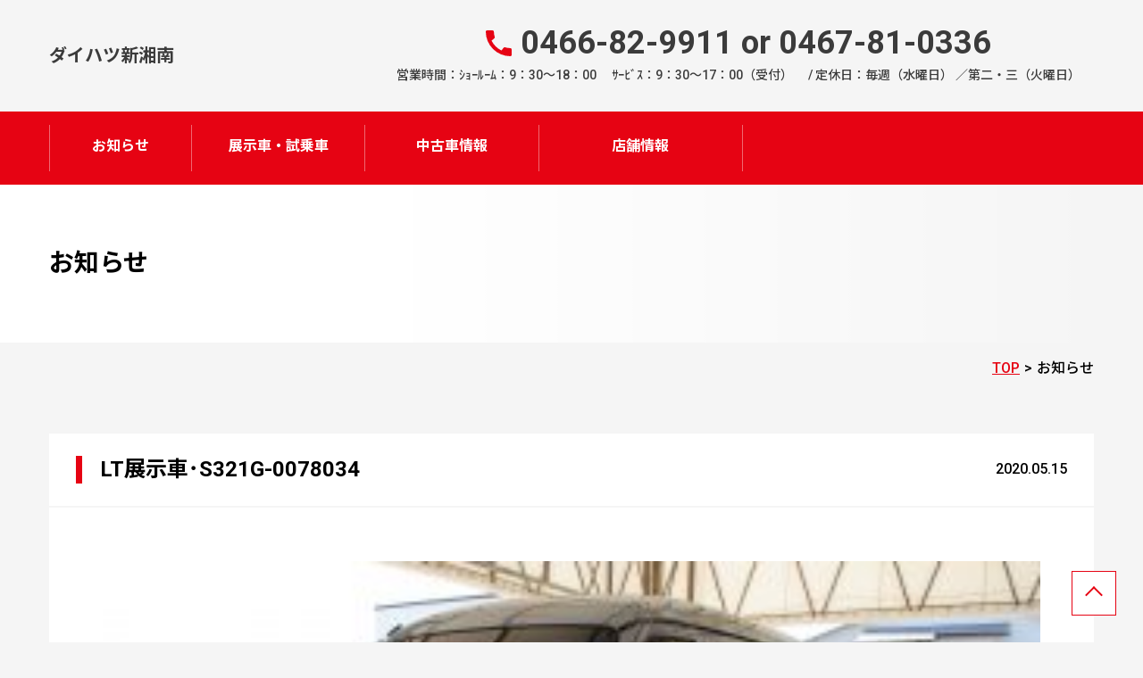

--- FILE ---
content_type: text/html; charset=UTF-8
request_url: https://daihatsu-shinshonan.com/lt%E5%B1%95%E7%A4%BA%E8%BB%8A%EF%BD%A5s321g-0078034/
body_size: 42189
content:
<!DOCTYPE html>
<html lang="ja">

<head>
    <meta charset="UTF-8">

<meta http-equiv="X-UA-Compatible" content="IE=edge">
<meta name="viewport" content="width=device-width, initial-scale=1">
<meta name="format-detection" content="telephone=no">
<link rel="stylesheet" href="https://daihatsu-assets.uh-oh.jp/assets/styles/main.css">

<title>LT展示車･S321G-0078034 | ダイハツ新湘南販売株式会社</title>

		<!-- All in One SEO 4.9.3 - aioseo.com -->
	<meta name="robots" content="max-image-preview:large" />
	<meta name="author" content="test-user"/>
	<link rel="canonical" href="https://daihatsu-shinshonan.com/lt%e5%b1%95%e7%a4%ba%e8%bb%8a%ef%bd%a5s321g-0078034/" />
	<meta name="generator" content="All in One SEO (AIOSEO) 4.9.3" />
		<meta property="og:locale" content="ja_JP" />
		<meta property="og:site_name" content="ダイハツ新湘南販売株式会社 | トップページ" />
		<meta property="og:type" content="article" />
		<meta property="og:title" content="LT展示車･S321G-0078034 | ダイハツ新湘南販売株式会社" />
		<meta property="og:url" content="https://daihatsu-shinshonan.com/lt%e5%b1%95%e7%a4%ba%e8%bb%8a%ef%bd%a5s321g-0078034/" />
		<meta property="article:published_time" content="2020-05-15T09:49:53+00:00" />
		<meta property="article:modified_time" content="2020-05-16T05:34:41+00:00" />
		<meta name="twitter:card" content="summary" />
		<meta name="twitter:title" content="LT展示車･S321G-0078034 | ダイハツ新湘南販売株式会社" />
		<script type="application/ld+json" class="aioseo-schema">
			{"@context":"https:\/\/schema.org","@graph":[{"@type":"BreadcrumbList","@id":"https:\/\/daihatsu-shinshonan.com\/lt%e5%b1%95%e7%a4%ba%e8%bb%8a%ef%bd%a5s321g-0078034\/#breadcrumblist","itemListElement":[{"@type":"ListItem","@id":"https:\/\/daihatsu-shinshonan.com#listItem","position":1,"name":"\u30db\u30fc\u30e0","item":"https:\/\/daihatsu-shinshonan.com","nextItem":{"@type":"ListItem","@id":"https:\/\/daihatsu-shinshonan.com\/lt%e5%b1%95%e7%a4%ba%e8%bb%8a%ef%bd%a5s321g-0078034\/#listItem","name":"LT\u5c55\u793a\u8eca\uff65S321G-0078034"}},{"@type":"ListItem","@id":"https:\/\/daihatsu-shinshonan.com\/lt%e5%b1%95%e7%a4%ba%e8%bb%8a%ef%bd%a5s321g-0078034\/#listItem","position":2,"name":"LT\u5c55\u793a\u8eca\uff65S321G-0078034","previousItem":{"@type":"ListItem","@id":"https:\/\/daihatsu-shinshonan.com#listItem","name":"\u30db\u30fc\u30e0"}}]},{"@type":"ItemPage","@id":"https:\/\/daihatsu-shinshonan.com\/lt%e5%b1%95%e7%a4%ba%e8%bb%8a%ef%bd%a5s321g-0078034\/#itempage","url":"https:\/\/daihatsu-shinshonan.com\/lt%e5%b1%95%e7%a4%ba%e8%bb%8a%ef%bd%a5s321g-0078034\/","name":"LT\u5c55\u793a\u8eca\uff65S321G-0078034 | \u30c0\u30a4\u30cf\u30c4\u65b0\u6e58\u5357\u8ca9\u58f2\u682a\u5f0f\u4f1a\u793e","inLanguage":"ja","isPartOf":{"@id":"https:\/\/daihatsu-shinshonan.com\/#website"},"breadcrumb":{"@id":"https:\/\/daihatsu-shinshonan.com\/lt%e5%b1%95%e7%a4%ba%e8%bb%8a%ef%bd%a5s321g-0078034\/#breadcrumblist"},"author":{"@id":"https:\/\/daihatsu-shinshonan.com\/author\/test-user\/#author"},"creator":{"@id":"https:\/\/daihatsu-shinshonan.com\/author\/test-user\/#author"},"datePublished":"2020-05-15T18:49:53+09:00","dateModified":"2020-05-16T14:34:41+09:00"},{"@type":"Organization","@id":"https:\/\/daihatsu-shinshonan.com\/#organization","name":"\u30c0\u30a4\u30cf\u30c4\u65b0\u6e58\u5357\u8ca9\u58f2\u682a\u5f0f\u4f1a\u793e","description":"\u30c8\u30c3\u30d7\u30da\u30fc\u30b8","url":"https:\/\/daihatsu-shinshonan.com\/"},{"@type":"Person","@id":"https:\/\/daihatsu-shinshonan.com\/author\/test-user\/#author","url":"https:\/\/daihatsu-shinshonan.com\/author\/test-user\/","name":"test-user","image":{"@type":"ImageObject","@id":"https:\/\/daihatsu-shinshonan.com\/lt%e5%b1%95%e7%a4%ba%e8%bb%8a%ef%bd%a5s321g-0078034\/#authorImage","url":"https:\/\/secure.gravatar.com\/avatar\/6a87f199d5dd5ef646d781efd4bcc21f?s=96&d=mm&r=g","width":96,"height":96,"caption":"test-user"}},{"@type":"WebSite","@id":"https:\/\/daihatsu-shinshonan.com\/#website","url":"https:\/\/daihatsu-shinshonan.com\/","name":"\u30c0\u30a4\u30cf\u30c4\u65b0\u6e58\u5357\u8ca9\u58f2\u682a\u5f0f\u4f1a\u793e","description":"\u30c8\u30c3\u30d7\u30da\u30fc\u30b8","inLanguage":"ja","publisher":{"@id":"https:\/\/daihatsu-shinshonan.com\/#organization"}}]}
		</script>
		<!-- All in One SEO -->

<link rel="alternate" type="application/rss+xml" title="ダイハツ新湘南販売株式会社 &raquo; LT展示車･S321G-0078034 のコメントのフィード" href="https://daihatsu-shinshonan.com/feed/?attachment_id=459" />
<script type="text/javascript">
/* <![CDATA[ */
window._wpemojiSettings = {"baseUrl":"https:\/\/s.w.org\/images\/core\/emoji\/15.0.3\/72x72\/","ext":".png","svgUrl":"https:\/\/s.w.org\/images\/core\/emoji\/15.0.3\/svg\/","svgExt":".svg","source":{"concatemoji":"https:\/\/daihatsu-shinshonan.com\/wp-includes\/js\/wp-emoji-release.min.js?ver=6.5.7"}};
/*! This file is auto-generated */
!function(i,n){var o,s,e;function c(e){try{var t={supportTests:e,timestamp:(new Date).valueOf()};sessionStorage.setItem(o,JSON.stringify(t))}catch(e){}}function p(e,t,n){e.clearRect(0,0,e.canvas.width,e.canvas.height),e.fillText(t,0,0);var t=new Uint32Array(e.getImageData(0,0,e.canvas.width,e.canvas.height).data),r=(e.clearRect(0,0,e.canvas.width,e.canvas.height),e.fillText(n,0,0),new Uint32Array(e.getImageData(0,0,e.canvas.width,e.canvas.height).data));return t.every(function(e,t){return e===r[t]})}function u(e,t,n){switch(t){case"flag":return n(e,"\ud83c\udff3\ufe0f\u200d\u26a7\ufe0f","\ud83c\udff3\ufe0f\u200b\u26a7\ufe0f")?!1:!n(e,"\ud83c\uddfa\ud83c\uddf3","\ud83c\uddfa\u200b\ud83c\uddf3")&&!n(e,"\ud83c\udff4\udb40\udc67\udb40\udc62\udb40\udc65\udb40\udc6e\udb40\udc67\udb40\udc7f","\ud83c\udff4\u200b\udb40\udc67\u200b\udb40\udc62\u200b\udb40\udc65\u200b\udb40\udc6e\u200b\udb40\udc67\u200b\udb40\udc7f");case"emoji":return!n(e,"\ud83d\udc26\u200d\u2b1b","\ud83d\udc26\u200b\u2b1b")}return!1}function f(e,t,n){var r="undefined"!=typeof WorkerGlobalScope&&self instanceof WorkerGlobalScope?new OffscreenCanvas(300,150):i.createElement("canvas"),a=r.getContext("2d",{willReadFrequently:!0}),o=(a.textBaseline="top",a.font="600 32px Arial",{});return e.forEach(function(e){o[e]=t(a,e,n)}),o}function t(e){var t=i.createElement("script");t.src=e,t.defer=!0,i.head.appendChild(t)}"undefined"!=typeof Promise&&(o="wpEmojiSettingsSupports",s=["flag","emoji"],n.supports={everything:!0,everythingExceptFlag:!0},e=new Promise(function(e){i.addEventListener("DOMContentLoaded",e,{once:!0})}),new Promise(function(t){var n=function(){try{var e=JSON.parse(sessionStorage.getItem(o));if("object"==typeof e&&"number"==typeof e.timestamp&&(new Date).valueOf()<e.timestamp+604800&&"object"==typeof e.supportTests)return e.supportTests}catch(e){}return null}();if(!n){if("undefined"!=typeof Worker&&"undefined"!=typeof OffscreenCanvas&&"undefined"!=typeof URL&&URL.createObjectURL&&"undefined"!=typeof Blob)try{var e="postMessage("+f.toString()+"("+[JSON.stringify(s),u.toString(),p.toString()].join(",")+"));",r=new Blob([e],{type:"text/javascript"}),a=new Worker(URL.createObjectURL(r),{name:"wpTestEmojiSupports"});return void(a.onmessage=function(e){c(n=e.data),a.terminate(),t(n)})}catch(e){}c(n=f(s,u,p))}t(n)}).then(function(e){for(var t in e)n.supports[t]=e[t],n.supports.everything=n.supports.everything&&n.supports[t],"flag"!==t&&(n.supports.everythingExceptFlag=n.supports.everythingExceptFlag&&n.supports[t]);n.supports.everythingExceptFlag=n.supports.everythingExceptFlag&&!n.supports.flag,n.DOMReady=!1,n.readyCallback=function(){n.DOMReady=!0}}).then(function(){return e}).then(function(){var e;n.supports.everything||(n.readyCallback(),(e=n.source||{}).concatemoji?t(e.concatemoji):e.wpemoji&&e.twemoji&&(t(e.twemoji),t(e.wpemoji)))}))}((window,document),window._wpemojiSettings);
/* ]]> */
</script>
<style id='wp-emoji-styles-inline-css' type='text/css'>

	img.wp-smiley, img.emoji {
		display: inline !important;
		border: none !important;
		box-shadow: none !important;
		height: 1em !important;
		width: 1em !important;
		margin: 0 0.07em !important;
		vertical-align: -0.1em !important;
		background: none !important;
		padding: 0 !important;
	}
</style>
<link rel='stylesheet' id='wp-block-library-css' href='https://daihatsu-shinshonan.com/wp-includes/css/dist/block-library/style.min.css?ver=6.5.7' type='text/css' media='all' />
<link rel='stylesheet' id='aioseo/css/src/vue/standalone/blocks/table-of-contents/global.scss-css' href='https://daihatsu-shinshonan.com/wp-content/plugins/all-in-one-seo-pack/dist/Lite/assets/css/table-of-contents/global.e90f6d47.css?ver=4.9.3' type='text/css' media='all' />
<style id='xo-event-calendar-event-calendar-style-inline-css' type='text/css'>
.xo-event-calendar{font-family:Helvetica Neue,Helvetica,Hiragino Kaku Gothic ProN,Meiryo,MS PGothic,sans-serif;overflow:auto;position:relative}.xo-event-calendar td,.xo-event-calendar th{padding:0!important}.xo-event-calendar .calendar:nth-child(n+2) .month-next,.xo-event-calendar .calendar:nth-child(n+2) .month-prev{visibility:hidden}.xo-event-calendar table{background-color:transparent;border-collapse:separate;border-spacing:0;color:#333;margin:0;padding:0;table-layout:fixed;width:100%}.xo-event-calendar table caption,.xo-event-calendar table tbody,.xo-event-calendar table td,.xo-event-calendar table tfoot,.xo-event-calendar table th,.xo-event-calendar table thead,.xo-event-calendar table tr{background:transparent;border:0;margin:0;opacity:1;outline:0;padding:0;vertical-align:baseline}.xo-event-calendar table table tr{display:table-row}.xo-event-calendar table table td,.xo-event-calendar table table th{display:table-cell;padding:0}.xo-event-calendar table.xo-month{border:1px solid #ccc;border-right-width:0;margin:0 0 8px;padding:0}.xo-event-calendar table.xo-month td,.xo-event-calendar table.xo-month th{background-color:#fff;border:1px solid #ccc;padding:0}.xo-event-calendar table.xo-month caption{caption-side:top}.xo-event-calendar table.xo-month .month-header{display:flex;flex-flow:wrap;justify-content:center;margin:4px 0}.xo-event-calendar table.xo-month .month-header>span{flex-grow:1;text-align:center}.xo-event-calendar table.xo-month button{background-color:transparent;border:0;box-shadow:none;color:#333;cursor:pointer;margin:0;overflow:hidden;padding:0;text-shadow:none;width:38px}.xo-event-calendar table.xo-month button[disabled]{cursor:default;opacity:.3}.xo-event-calendar table.xo-month button>span{text-align:center;vertical-align:middle}.xo-event-calendar table.xo-month button span.nav-prev{border-bottom:2px solid #333;border-left:2px solid #333;display:inline-block;font-size:0;height:13px;transform:rotate(45deg);width:13px}.xo-event-calendar table.xo-month button span.nav-next{border-right:2px solid #333;border-top:2px solid #333;display:inline-block;font-size:0;height:13px;transform:rotate(45deg);width:13px}.xo-event-calendar table.xo-month button:hover span.nav-next,.xo-event-calendar table.xo-month button:hover span.nav-prev{border-width:3px}.xo-event-calendar table.xo-month>thead th{border-width:0 1px 0 0;color:#333;font-size:.9em;font-weight:700;padding:1px 0;text-align:center}.xo-event-calendar table.xo-month>thead th.sunday{color:#d00}.xo-event-calendar table.xo-month>thead th.saturday{color:#00d}.xo-event-calendar table.xo-month .month-week{border:0;overflow:hidden;padding:0;position:relative;width:100%}.xo-event-calendar table.xo-month .month-week table{border:0;margin:0;padding:0}.xo-event-calendar table.xo-month .month-dayname{border-width:1px 0 0 1px;bottom:0;left:0;position:absolute;right:0;top:0}.xo-event-calendar table.xo-month .month-dayname td{border-width:1px 1px 0 0;padding:0}.xo-event-calendar table.xo-month .month-dayname td div{border-width:1px 1px 0 0;font-size:100%;height:1000px;line-height:1.2em;padding:4px;text-align:right}.xo-event-calendar table.xo-month .month-dayname td div.other-month{opacity:.6}.xo-event-calendar table.xo-month .month-dayname td div.today{color:#00d;font-weight:700}.xo-event-calendar table.xo-month .month-dayname-space{height:1.5em;position:relative;top:0}.xo-event-calendar table.xo-month .month-event{background-color:transparent;position:relative;top:0}.xo-event-calendar table.xo-month .month-event td{background-color:transparent;border-width:0 1px 0 0;padding:0 1px 2px}.xo-event-calendar table.xo-month .month-event-space{background-color:transparent;height:1.5em}.xo-event-calendar table.xo-month .month-event-space td{border-width:0 1px 0 0}.xo-event-calendar table.xo-month .month-event tr,.xo-event-calendar table.xo-month .month-event-space tr{background-color:transparent}.xo-event-calendar table.xo-month .month-event-title{background-color:#ccc;border-radius:3px;color:#666;display:block;font-size:.8em;margin:1px;overflow:hidden;padding:0 4px;text-align:left;white-space:nowrap}.xo-event-calendar p.holiday-title{font-size:90%;margin:0;padding:2px 0;vertical-align:middle}.xo-event-calendar p.holiday-title span{border:1px solid #ccc;margin:0 6px 0 0;padding:0 0 0 18px}.xo-event-calendar .loading-animation{left:50%;margin:-20px 0 0 -20px;position:absolute;top:50%}@media(min-width:600px){.xo-event-calendar .calendars.columns-2{-moz-column-gap:15px;column-gap:15px;display:grid;grid-template-columns:repeat(2,1fr);row-gap:5px}.xo-event-calendar .calendars.columns-2 .month-next,.xo-event-calendar .calendars.columns-2 .month-prev{visibility:hidden}.xo-event-calendar .calendars.columns-2 .calendar:first-child .month-prev,.xo-event-calendar .calendars.columns-2 .calendar:nth-child(2) .month-next{visibility:visible}.xo-event-calendar .calendars.columns-3{-moz-column-gap:15px;column-gap:15px;display:grid;grid-template-columns:repeat(3,1fr);row-gap:5px}.xo-event-calendar .calendars.columns-3 .month-next,.xo-event-calendar .calendars.columns-3 .month-prev{visibility:hidden}.xo-event-calendar .calendars.columns-3 .calendar:first-child .month-prev,.xo-event-calendar .calendars.columns-3 .calendar:nth-child(3) .month-next{visibility:visible}.xo-event-calendar .calendars.columns-4{-moz-column-gap:15px;column-gap:15px;display:grid;grid-template-columns:repeat(4,1fr);row-gap:5px}.xo-event-calendar .calendars.columns-4 .month-next,.xo-event-calendar .calendars.columns-4 .month-prev{visibility:hidden}.xo-event-calendar .calendars.columns-4 .calendar:first-child .month-prev,.xo-event-calendar .calendars.columns-4 .calendar:nth-child(4) .month-next{visibility:visible}}.xo-event-calendar.xo-calendar-loading .xo-months{opacity:.5}.xo-event-calendar.xo-calendar-loading .loading-animation{animation:loadingCircRot .8s linear infinite;border:5px solid rgba(0,0,0,.2);border-radius:50%;border-top-color:#4285f4;height:40px;width:40px}@keyframes loadingCircRot{0%{transform:rotate(0deg)}to{transform:rotate(359deg)}}.xo-event-calendar.is-style-legacy table.xo-month .month-header>span{font-size:120%;line-height:28px}.xo-event-calendar.is-style-regular table.xo-month button:not(:hover):not(:active):not(.has-background){background-color:transparent;color:#333}.xo-event-calendar.is-style-regular table.xo-month button>span{text-align:center;vertical-align:middle}.xo-event-calendar.is-style-regular table.xo-month button>span:not(.dashicons){font-size:2em;overflow:hidden;text-indent:100%;white-space:nowrap}.xo-event-calendar.is-style-regular table.xo-month .month-next,.xo-event-calendar.is-style-regular table.xo-month .month-prev{height:2em;width:2em}.xo-event-calendar.is-style-regular table.xo-month .month-header{align-items:center;display:flex;justify-content:center;padding:.2em 0}.xo-event-calendar.is-style-regular table.xo-month .month-header .calendar-caption{flex-grow:1}.xo-event-calendar.is-style-regular table.xo-month .month-header>span{font-size:1.1em}.xo-event-calendar.is-style-regular table.xo-month>thead th{background:#fafafa;font-size:.8em}.xo-event-calendar.is-style-regular table.xo-month .month-dayname td div{font-size:1em;padding:.2em}.xo-event-calendar.is-style-regular table.xo-month .month-dayname td div.today{color:#339;font-weight:700}.xo-event-calendar.is-style-regular .holiday-titles{display:inline-flex;flex-wrap:wrap;gap:.25em 1em}.xo-event-calendar.is-style-regular p.holiday-title{font-size:.875em;margin:0 0 .5em}.xo-event-calendar.is-style-regular p.holiday-title span{margin:0 .25em 0 0;padding:0 0 0 1.25em}

</style>
<style id='xo-event-calendar-simple-calendar-style-inline-css' type='text/css'>
.xo-simple-calendar{box-sizing:border-box;font-family:Helvetica Neue,Helvetica,Hiragino Kaku Gothic ProN,Meiryo,MS PGothic,sans-serif;margin:0;padding:0;position:relative}.xo-simple-calendar td,.xo-simple-calendar th{padding:0!important}.xo-simple-calendar .calendar:nth-child(n+2) .month-next,.xo-simple-calendar .calendar:nth-child(n+2) .month-prev{visibility:hidden}.xo-simple-calendar .calendar table.month{border:0;border-collapse:separate;border-spacing:1px;box-sizing:border-box;margin:0 0 .5em;min-width:auto;outline:0;padding:0;table-layout:fixed;width:100%}.xo-simple-calendar .calendar table.month caption,.xo-simple-calendar .calendar table.month tbody,.xo-simple-calendar .calendar table.month td,.xo-simple-calendar .calendar table.month tfoot,.xo-simple-calendar .calendar table.month th,.xo-simple-calendar .calendar table.month thead,.xo-simple-calendar .calendar table.month tr{background:transparent;border:0;margin:0;opacity:1;outline:0;padding:0;vertical-align:baseline}.xo-simple-calendar .calendar table.month caption{caption-side:top;font-size:1.1em}.xo-simple-calendar .calendar table.month .month-header{align-items:center;display:flex;justify-content:center;width:100%}.xo-simple-calendar .calendar table.month .month-header .month-title{flex-grow:1;font-size:1em;font-weight:400;letter-spacing:.1em;line-height:1em;padding:0;text-align:center}.xo-simple-calendar .calendar table.month .month-header button{background:none;background-color:transparent;border:0;font-size:1.4em;line-height:1.4em;margin:0;outline-offset:0;padding:0;width:1.4em}.xo-simple-calendar .calendar table.month .month-header button:not(:hover):not(:active):not(.has-background){background-color:transparent}.xo-simple-calendar .calendar table.month .month-header button:hover{opacity:.6}.xo-simple-calendar .calendar table.month .month-header button:disabled{cursor:auto;opacity:.3}.xo-simple-calendar .calendar table.month .month-header .month-next,.xo-simple-calendar .calendar table.month .month-header .month-prev{background-color:transparent;color:#333;cursor:pointer}.xo-simple-calendar .calendar table.month tr{background:transparent;border:0;outline:0}.xo-simple-calendar .calendar table.month td,.xo-simple-calendar .calendar table.month th{background:transparent;border:0;outline:0;text-align:center;vertical-align:middle;word-break:normal}.xo-simple-calendar .calendar table.month th{font-size:.8em;font-weight:700}.xo-simple-calendar .calendar table.month td{font-size:1em;font-weight:400}.xo-simple-calendar .calendar table.month .day.holiday{color:#333}.xo-simple-calendar .calendar table.month .day.other{opacity:.3}.xo-simple-calendar .calendar table.month .day>span{box-sizing:border-box;display:inline-block;padding:.2em;width:100%}.xo-simple-calendar .calendar table.month th>span{color:#333}.xo-simple-calendar .calendar table.month .day.sun>span,.xo-simple-calendar .calendar table.month th.sun>span{color:#ec0220}.xo-simple-calendar .calendar table.month .day.sat>span,.xo-simple-calendar .calendar table.month th.sat>span{color:#0069de}.xo-simple-calendar .calendars-footer{margin:.5em;padding:0}.xo-simple-calendar .calendars-footer ul.holiday-titles{border:0;display:inline-flex;flex-wrap:wrap;gap:.25em 1em;margin:0;outline:0;padding:0}.xo-simple-calendar .calendars-footer ul.holiday-titles li{border:0;list-style:none;margin:0;outline:0;padding:0}.xo-simple-calendar .calendars-footer ul.holiday-titles li:after,.xo-simple-calendar .calendars-footer ul.holiday-titles li:before{content:none}.xo-simple-calendar .calendars-footer ul.holiday-titles .mark{border-radius:50%;display:inline-block;height:1.2em;vertical-align:middle;width:1.2em}.xo-simple-calendar .calendars-footer ul.holiday-titles .title{font-size:.7em;vertical-align:middle}@media(min-width:600px){.xo-simple-calendar .calendars.columns-2{-moz-column-gap:15px;column-gap:15px;display:grid;grid-template-columns:repeat(2,1fr);row-gap:5px}.xo-simple-calendar .calendars.columns-2 .month-next,.xo-simple-calendar .calendars.columns-2 .month-prev{visibility:hidden}.xo-simple-calendar .calendars.columns-2 .calendar:first-child .month-prev,.xo-simple-calendar .calendars.columns-2 .calendar:nth-child(2) .month-next{visibility:visible}.xo-simple-calendar .calendars.columns-3{-moz-column-gap:15px;column-gap:15px;display:grid;grid-template-columns:repeat(3,1fr);row-gap:5px}.xo-simple-calendar .calendars.columns-3 .month-next,.xo-simple-calendar .calendars.columns-3 .month-prev{visibility:hidden}.xo-simple-calendar .calendars.columns-3 .calendar:first-child .month-prev,.xo-simple-calendar .calendars.columns-3 .calendar:nth-child(3) .month-next{visibility:visible}.xo-simple-calendar .calendars.columns-4{-moz-column-gap:15px;column-gap:15px;display:grid;grid-template-columns:repeat(4,1fr);row-gap:5px}.xo-simple-calendar .calendars.columns-4 .month-next,.xo-simple-calendar .calendars.columns-4 .month-prev{visibility:hidden}.xo-simple-calendar .calendars.columns-4 .calendar:first-child .month-prev,.xo-simple-calendar .calendars.columns-4 .calendar:nth-child(4) .month-next{visibility:visible}}.xo-simple-calendar .calendar-loading-animation{left:50%;margin:-20px 0 0 -20px;position:absolute;top:50%}.xo-simple-calendar.xo-calendar-loading .calendars{opacity:.3}.xo-simple-calendar.xo-calendar-loading .calendar-loading-animation{animation:SimpleCalendarLoadingCircRot .8s linear infinite;border:5px solid rgba(0,0,0,.2);border-radius:50%;border-top-color:#4285f4;height:40px;width:40px}@keyframes SimpleCalendarLoadingCircRot{0%{transform:rotate(0deg)}to{transform:rotate(359deg)}}.xo-simple-calendar.is-style-regular table.month{border-collapse:collapse;border-spacing:0}.xo-simple-calendar.is-style-regular table.month tr{border:0}.xo-simple-calendar.is-style-regular table.month .day>span{border-radius:50%;line-height:2em;padding:.1em;width:2.2em}.xo-simple-calendar.is-style-frame table.month{background:transparent;border-collapse:collapse;border-spacing:0}.xo-simple-calendar.is-style-frame table.month thead tr{background:#eee}.xo-simple-calendar.is-style-frame table.month tbody tr{background:#fff}.xo-simple-calendar.is-style-frame table.month td,.xo-simple-calendar.is-style-frame table.month th{border:1px solid #ccc}.xo-simple-calendar.is-style-frame .calendars-footer{margin:8px 0}.xo-simple-calendar.is-style-frame .calendars-footer ul.holiday-titles .mark{border:1px solid #ccc;border-radius:0}

</style>
<style id='classic-theme-styles-inline-css' type='text/css'>
/*! This file is auto-generated */
.wp-block-button__link{color:#fff;background-color:#32373c;border-radius:9999px;box-shadow:none;text-decoration:none;padding:calc(.667em + 2px) calc(1.333em + 2px);font-size:1.125em}.wp-block-file__button{background:#32373c;color:#fff;text-decoration:none}
</style>
<style id='global-styles-inline-css' type='text/css'>
body{--wp--preset--color--black: #000000;--wp--preset--color--cyan-bluish-gray: #abb8c3;--wp--preset--color--white: #ffffff;--wp--preset--color--pale-pink: #f78da7;--wp--preset--color--vivid-red: #cf2e2e;--wp--preset--color--luminous-vivid-orange: #ff6900;--wp--preset--color--luminous-vivid-amber: #fcb900;--wp--preset--color--light-green-cyan: #7bdcb5;--wp--preset--color--vivid-green-cyan: #00d084;--wp--preset--color--pale-cyan-blue: #8ed1fc;--wp--preset--color--vivid-cyan-blue: #0693e3;--wp--preset--color--vivid-purple: #9b51e0;--wp--preset--gradient--vivid-cyan-blue-to-vivid-purple: linear-gradient(135deg,rgba(6,147,227,1) 0%,rgb(155,81,224) 100%);--wp--preset--gradient--light-green-cyan-to-vivid-green-cyan: linear-gradient(135deg,rgb(122,220,180) 0%,rgb(0,208,130) 100%);--wp--preset--gradient--luminous-vivid-amber-to-luminous-vivid-orange: linear-gradient(135deg,rgba(252,185,0,1) 0%,rgba(255,105,0,1) 100%);--wp--preset--gradient--luminous-vivid-orange-to-vivid-red: linear-gradient(135deg,rgba(255,105,0,1) 0%,rgb(207,46,46) 100%);--wp--preset--gradient--very-light-gray-to-cyan-bluish-gray: linear-gradient(135deg,rgb(238,238,238) 0%,rgb(169,184,195) 100%);--wp--preset--gradient--cool-to-warm-spectrum: linear-gradient(135deg,rgb(74,234,220) 0%,rgb(151,120,209) 20%,rgb(207,42,186) 40%,rgb(238,44,130) 60%,rgb(251,105,98) 80%,rgb(254,248,76) 100%);--wp--preset--gradient--blush-light-purple: linear-gradient(135deg,rgb(255,206,236) 0%,rgb(152,150,240) 100%);--wp--preset--gradient--blush-bordeaux: linear-gradient(135deg,rgb(254,205,165) 0%,rgb(254,45,45) 50%,rgb(107,0,62) 100%);--wp--preset--gradient--luminous-dusk: linear-gradient(135deg,rgb(255,203,112) 0%,rgb(199,81,192) 50%,rgb(65,88,208) 100%);--wp--preset--gradient--pale-ocean: linear-gradient(135deg,rgb(255,245,203) 0%,rgb(182,227,212) 50%,rgb(51,167,181) 100%);--wp--preset--gradient--electric-grass: linear-gradient(135deg,rgb(202,248,128) 0%,rgb(113,206,126) 100%);--wp--preset--gradient--midnight: linear-gradient(135deg,rgb(2,3,129) 0%,rgb(40,116,252) 100%);--wp--preset--font-size--small: 13px;--wp--preset--font-size--medium: 20px;--wp--preset--font-size--large: 36px;--wp--preset--font-size--x-large: 42px;--wp--preset--spacing--20: 0.44rem;--wp--preset--spacing--30: 0.67rem;--wp--preset--spacing--40: 1rem;--wp--preset--spacing--50: 1.5rem;--wp--preset--spacing--60: 2.25rem;--wp--preset--spacing--70: 3.38rem;--wp--preset--spacing--80: 5.06rem;--wp--preset--shadow--natural: 6px 6px 9px rgba(0, 0, 0, 0.2);--wp--preset--shadow--deep: 12px 12px 50px rgba(0, 0, 0, 0.4);--wp--preset--shadow--sharp: 6px 6px 0px rgba(0, 0, 0, 0.2);--wp--preset--shadow--outlined: 6px 6px 0px -3px rgba(255, 255, 255, 1), 6px 6px rgba(0, 0, 0, 1);--wp--preset--shadow--crisp: 6px 6px 0px rgba(0, 0, 0, 1);}:where(.is-layout-flex){gap: 0.5em;}:where(.is-layout-grid){gap: 0.5em;}body .is-layout-flex{display: flex;}body .is-layout-flex{flex-wrap: wrap;align-items: center;}body .is-layout-flex > *{margin: 0;}body .is-layout-grid{display: grid;}body .is-layout-grid > *{margin: 0;}:where(.wp-block-columns.is-layout-flex){gap: 2em;}:where(.wp-block-columns.is-layout-grid){gap: 2em;}:where(.wp-block-post-template.is-layout-flex){gap: 1.25em;}:where(.wp-block-post-template.is-layout-grid){gap: 1.25em;}.has-black-color{color: var(--wp--preset--color--black) !important;}.has-cyan-bluish-gray-color{color: var(--wp--preset--color--cyan-bluish-gray) !important;}.has-white-color{color: var(--wp--preset--color--white) !important;}.has-pale-pink-color{color: var(--wp--preset--color--pale-pink) !important;}.has-vivid-red-color{color: var(--wp--preset--color--vivid-red) !important;}.has-luminous-vivid-orange-color{color: var(--wp--preset--color--luminous-vivid-orange) !important;}.has-luminous-vivid-amber-color{color: var(--wp--preset--color--luminous-vivid-amber) !important;}.has-light-green-cyan-color{color: var(--wp--preset--color--light-green-cyan) !important;}.has-vivid-green-cyan-color{color: var(--wp--preset--color--vivid-green-cyan) !important;}.has-pale-cyan-blue-color{color: var(--wp--preset--color--pale-cyan-blue) !important;}.has-vivid-cyan-blue-color{color: var(--wp--preset--color--vivid-cyan-blue) !important;}.has-vivid-purple-color{color: var(--wp--preset--color--vivid-purple) !important;}.has-black-background-color{background-color: var(--wp--preset--color--black) !important;}.has-cyan-bluish-gray-background-color{background-color: var(--wp--preset--color--cyan-bluish-gray) !important;}.has-white-background-color{background-color: var(--wp--preset--color--white) !important;}.has-pale-pink-background-color{background-color: var(--wp--preset--color--pale-pink) !important;}.has-vivid-red-background-color{background-color: var(--wp--preset--color--vivid-red) !important;}.has-luminous-vivid-orange-background-color{background-color: var(--wp--preset--color--luminous-vivid-orange) !important;}.has-luminous-vivid-amber-background-color{background-color: var(--wp--preset--color--luminous-vivid-amber) !important;}.has-light-green-cyan-background-color{background-color: var(--wp--preset--color--light-green-cyan) !important;}.has-vivid-green-cyan-background-color{background-color: var(--wp--preset--color--vivid-green-cyan) !important;}.has-pale-cyan-blue-background-color{background-color: var(--wp--preset--color--pale-cyan-blue) !important;}.has-vivid-cyan-blue-background-color{background-color: var(--wp--preset--color--vivid-cyan-blue) !important;}.has-vivid-purple-background-color{background-color: var(--wp--preset--color--vivid-purple) !important;}.has-black-border-color{border-color: var(--wp--preset--color--black) !important;}.has-cyan-bluish-gray-border-color{border-color: var(--wp--preset--color--cyan-bluish-gray) !important;}.has-white-border-color{border-color: var(--wp--preset--color--white) !important;}.has-pale-pink-border-color{border-color: var(--wp--preset--color--pale-pink) !important;}.has-vivid-red-border-color{border-color: var(--wp--preset--color--vivid-red) !important;}.has-luminous-vivid-orange-border-color{border-color: var(--wp--preset--color--luminous-vivid-orange) !important;}.has-luminous-vivid-amber-border-color{border-color: var(--wp--preset--color--luminous-vivid-amber) !important;}.has-light-green-cyan-border-color{border-color: var(--wp--preset--color--light-green-cyan) !important;}.has-vivid-green-cyan-border-color{border-color: var(--wp--preset--color--vivid-green-cyan) !important;}.has-pale-cyan-blue-border-color{border-color: var(--wp--preset--color--pale-cyan-blue) !important;}.has-vivid-cyan-blue-border-color{border-color: var(--wp--preset--color--vivid-cyan-blue) !important;}.has-vivid-purple-border-color{border-color: var(--wp--preset--color--vivid-purple) !important;}.has-vivid-cyan-blue-to-vivid-purple-gradient-background{background: var(--wp--preset--gradient--vivid-cyan-blue-to-vivid-purple) !important;}.has-light-green-cyan-to-vivid-green-cyan-gradient-background{background: var(--wp--preset--gradient--light-green-cyan-to-vivid-green-cyan) !important;}.has-luminous-vivid-amber-to-luminous-vivid-orange-gradient-background{background: var(--wp--preset--gradient--luminous-vivid-amber-to-luminous-vivid-orange) !important;}.has-luminous-vivid-orange-to-vivid-red-gradient-background{background: var(--wp--preset--gradient--luminous-vivid-orange-to-vivid-red) !important;}.has-very-light-gray-to-cyan-bluish-gray-gradient-background{background: var(--wp--preset--gradient--very-light-gray-to-cyan-bluish-gray) !important;}.has-cool-to-warm-spectrum-gradient-background{background: var(--wp--preset--gradient--cool-to-warm-spectrum) !important;}.has-blush-light-purple-gradient-background{background: var(--wp--preset--gradient--blush-light-purple) !important;}.has-blush-bordeaux-gradient-background{background: var(--wp--preset--gradient--blush-bordeaux) !important;}.has-luminous-dusk-gradient-background{background: var(--wp--preset--gradient--luminous-dusk) !important;}.has-pale-ocean-gradient-background{background: var(--wp--preset--gradient--pale-ocean) !important;}.has-electric-grass-gradient-background{background: var(--wp--preset--gradient--electric-grass) !important;}.has-midnight-gradient-background{background: var(--wp--preset--gradient--midnight) !important;}.has-small-font-size{font-size: var(--wp--preset--font-size--small) !important;}.has-medium-font-size{font-size: var(--wp--preset--font-size--medium) !important;}.has-large-font-size{font-size: var(--wp--preset--font-size--large) !important;}.has-x-large-font-size{font-size: var(--wp--preset--font-size--x-large) !important;}
.wp-block-navigation a:where(:not(.wp-element-button)){color: inherit;}
:where(.wp-block-post-template.is-layout-flex){gap: 1.25em;}:where(.wp-block-post-template.is-layout-grid){gap: 1.25em;}
:where(.wp-block-columns.is-layout-flex){gap: 2em;}:where(.wp-block-columns.is-layout-grid){gap: 2em;}
.wp-block-pullquote{font-size: 1.5em;line-height: 1.6;}
</style>
<link rel='stylesheet' id='xo-event-calendar-css' href='https://daihatsu-shinshonan.com/wp-content/plugins/xo-event-calendar/css/xo-event-calendar.css?ver=3.2.10' type='text/css' media='all' />
<link rel='stylesheet' id='wp-pagenavi-css' href='https://daihatsu-shinshonan.com/wp-content/plugins/wp-pagenavi/pagenavi-css.css?ver=2.70' type='text/css' media='all' />
<script type="text/javascript" src="https://daihatsu-shinshonan.com/wp-includes/js/jquery/jquery.min.js?ver=3.7.1" id="jquery-core-js"></script>
<script type="text/javascript" src="https://daihatsu-shinshonan.com/wp-includes/js/jquery/jquery-migrate.min.js?ver=3.4.1" id="jquery-migrate-js"></script>
<link rel="https://api.w.org/" href="https://daihatsu-shinshonan.com/wp-json/" /><link rel="alternate" type="application/json" href="https://daihatsu-shinshonan.com/wp-json/wp/v2/media/459" /><link rel="EditURI" type="application/rsd+xml" title="RSD" href="https://daihatsu-shinshonan.com/xmlrpc.php?rsd" />
<meta name="generator" content="WordPress 6.5.7" />
<link rel='shortlink' href='https://daihatsu-shinshonan.com/?p=459' />
<link rel="alternate" type="application/json+oembed" href="https://daihatsu-shinshonan.com/wp-json/oembed/1.0/embed?url=https%3A%2F%2Fdaihatsu-shinshonan.com%2Flt%25e5%25b1%2595%25e7%25a4%25ba%25e8%25bb%258a%25ef%25bd%25a5s321g-0078034%2F" />
<link rel="alternate" type="text/xml+oembed" href="https://daihatsu-shinshonan.com/wp-json/oembed/1.0/embed?url=https%3A%2F%2Fdaihatsu-shinshonan.com%2Flt%25e5%25b1%2595%25e7%25a4%25ba%25e8%25bb%258a%25ef%25bd%25a5s321g-0078034%2F&#038;format=xml" />
<link rel="icon" href="https://daihatsu-shinshonan.com/wp-content/uploads/2021/08/cropped-ﾌｧﾋﾞｺﾝ用　ﾀﾞｲﾊﾂﾏｰｸ-32x32.jpg" sizes="32x32" />
<link rel="icon" href="https://daihatsu-shinshonan.com/wp-content/uploads/2021/08/cropped-ﾌｧﾋﾞｺﾝ用　ﾀﾞｲﾊﾂﾏｰｸ-192x192.jpg" sizes="192x192" />
<link rel="apple-touch-icon" href="https://daihatsu-shinshonan.com/wp-content/uploads/2021/08/cropped-ﾌｧﾋﾞｺﾝ用　ﾀﾞｲﾊﾂﾏｰｸ-180x180.jpg" />
<meta name="msapplication-TileImage" content="https://daihatsu-shinshonan.com/wp-content/uploads/2021/08/cropped-ﾌｧﾋﾞｺﾝ用　ﾀﾞｲﾊﾂﾏｰｸ-270x270.jpg" />
</head>

<body class="-typeA -planB">
<div class="header1__inner1">
    <div class="header1__siteName1">
        <h1 class="header1__siteName1__siteName1"><a href="https://daihatsu-shinshonan.com/" data-wpel-link="internal">ダイハツ新湘南</a></h1>
    </div><!-- /.header1__siteName1 -->
    <div class="header1__contact1 js-header1__contact1">
        <p class="header1__contact1__tel1"><a href="tel:0466-82-9911 or  0467-81-0336" data-wpel-link="internal">0466-82-9911 or  0467-81-0336</a></p>
                    <p class="header1__contact1__text1">営業時間：ｼｮｰﾙｰﾑ：9：30～18：00　  ｻｰﾋﾞｽ：9：30～17：00（受付）　 / 定休日：毎週（水曜日） ／第二・三（火曜日）</p>
                <p class="header1__contact1__btnTop1 js-btnPagetop1"><a href="#top" class="js-smooth">ページトップへ</a></p>
    </div><!-- /.header1__contact1 -->
</div><!-- /.header1__inner1 -->
</header><!-- /.header1 -->

<nav class="globalNav1">
    <div class="globalNav1__btnToggle1 js-globalNav1__btnToggle1">
        <div>MENU</div>
    </div>
    <div class="js-globalNav1__navlist1">
        <ul class="globalNav1__navlist1">
            <li><a href="https://daihatsu-shinshonan.com/news/" class="js-smooth" data-wpel-link="internal">お知らせ</a></li>
            <li><a href="https://daihatsu-shinshonan.com/car/" class="js-smooth" data-wpel-link="internal">展示車・試乗車</a></li>
            <li><a href="https://daihatsu-shinshonan.com/used/" class="js-smooth" data-wpel-link="internal">中古車情報</a></li>
            <li><a href="https://daihatsu-shinshonan.com/company/" class="js-smooth" data-wpel-link="internal">店舗情報</a></li>
        </ul><!-- /.globalNav1__navlist1 -->
    </div>
</nav><!-- /.globalNav1 -->
<div class="heading1" style="background-image: url('https://placehold.it/1000x1000&text=image');">
    <div class="heading1__inner1">
        <h1 class="heading1__title">お知らせ</h1>
    </div><!-- /.heading1__inner1 -->
</div><!-- /.heading1 -->
<div class="topicPath1">
    <ul class="topicPath1__list1">
        <li><a href="https://daihatsu-shinshonan.com/" data-wpel-link="internal">TOP</a></li>
        <li><span>お知らせ</span></li>
    </ul><!-- /.topicPath1__list1 -->
</div><!-- /.topicPath1 -->
<main class="main1">
            <div class="main1__inner1">
            <article>
                <div class="block8">
                    <div class="block8__title1">
                        <div class="title1">
                            <h2 class="title1__title1">LT展示車･S321G-0078034</h2>
                            <span class="title1__date1">2020.05.15</span>
                        </div><!-- /.title1 -->
                    </div><!-- /.block8__title1 -->
                    <div class="block8__body">
                                                <div class="block8__body__text1">
                            <p class="attachment"><a href="https://daihatsu-shinshonan.com/wp-content/uploads/2020/05/LT展示車･S321G-0078034-scaled.jpg" data-wpel-link="internal"><img fetchpriority="high" decoding="async" width="300" height="201" src="https://daihatsu-shinshonan.com/wp-content/uploads/2020/05/LT展示車･S321G-0078034-300x201.jpg" class="attachment-medium size-medium" alt="" srcset="https://daihatsu-shinshonan.com/wp-content/uploads/2020/05/LT展示車･S321G-0078034-300x201.jpg 300w, https://daihatsu-shinshonan.com/wp-content/uploads/2020/05/LT展示車･S321G-0078034-1024x685.jpg 1024w, https://daihatsu-shinshonan.com/wp-content/uploads/2020/05/LT展示車･S321G-0078034-768x514.jpg 768w, https://daihatsu-shinshonan.com/wp-content/uploads/2020/05/LT展示車･S321G-0078034-1536x1028.jpg 1536w, https://daihatsu-shinshonan.com/wp-content/uploads/2020/05/LT展示車･S321G-0078034-2048x1371.jpg 2048w" sizes="(max-width: 300px) 100vw, 300px" /></a></p>
                        </div><!-- /.block8__body__text1 -->
                        <ul class="block8__body__imageList1">
                                                    </ul><!-- /.block8__body__imageList1 -->
                    </div><!-- /.block8__body -->
                    <p class="block8__linkBack1"><a href="https://daihatsu-shinshonan.com/news/" class="link2" data-wpel-link="internal">お知らせ一覧に戻る</a>
                    </p>
                </div><!-- /.block8 -->
            </article>
        </div><!-- /.main1__inner1 -->
    </main>
<footer class="footer1">
    <p class="footer1__btnTop1"><a href="#top" class="js-smooth">ページトップ</a></p>
    <div class="footer1__wrapper1">
        <div class="footer1__contact1">
            <p class="footer1__contact1__title1">お電話での<br>お問い合わせ</p>
            <div class="footer1__contact1__body1">
                <p class="footer1__contact1__body1__tel1"><a href="tel:0466-82-9911 or  0467-81-0336" data-wpel-link="internal">0466-82-9911 or  0467-81-0336</a></p>
                                    <p class="footer1__contact1__body1__text1">営業時間：ｼｮｰﾙｰﾑ：9：30～18：00　  ｻｰﾋﾞｽ：9：30～17：00（受付）　<br>定休日：毎週（水曜日） ／第二・三（火曜日）</p>
                            </div><!-- /.footer1__contact1__body1 -->
        </div><!-- /.footer1__contact1 -->
        <div class="footer1__body1">
            <p class="footer1__body1__text1">
                神奈川県公安委員会<br>
                古物商許可証番号：第452600200022号            </p>
                    </div><!-- /.footer1__body1 -->
    </div><!-- /.footer1__wrapper1 -->
    <small class="footer1__copy1">COPYRIGHT©2020　DAIHATSU SHIN-SYONAN, All rights reserved</small>
</footer><!-- /.footer1 -->
<script src="https://daihatsu-assets.uh-oh.jp/assets/scripts/main.js"></script>

<script type="text/javascript" id="xo-event-calendar-ajax-js-extra">
/* <![CDATA[ */
var xo_event_calendar_object = {"ajax_url":"https:\/\/daihatsu-shinshonan.com\/wp-admin\/admin-ajax.php","action":"xo_event_calendar_month"};
var xo_simple_calendar_object = {"ajax_url":"https:\/\/daihatsu-shinshonan.com\/wp-admin\/admin-ajax.php","action":"xo_simple_calendar_month"};
/* ]]> */
</script>
<script type="text/javascript" src="https://daihatsu-shinshonan.com/wp-content/plugins/xo-event-calendar/js/ajax.js?ver=3.2.10" id="xo-event-calendar-ajax-js"></script>
    <script type="text/javascript">
        jQuery(document).ready(function ($) {

            for (let i = 0; i < document.forms.length; ++i) {
                let form = document.forms[i];
				if ($(form).attr("method") != "get") { $(form).append('<input type="hidden" name="uwCZoTvfG" value=".58acI" />'); }
if ($(form).attr("method") != "get") { $(form).append('<input type="hidden" name="UPvdXhW" value="1@gcD]i" />'); }
            }

            $(document).on('submit', 'form', function () {
				if ($(this).attr("method") != "get") { $(this).append('<input type="hidden" name="uwCZoTvfG" value=".58acI" />'); }
if ($(this).attr("method") != "get") { $(this).append('<input type="hidden" name="UPvdXhW" value="1@gcD]i" />'); }
                return true;
            });

            jQuery.ajaxSetup({
                beforeSend: function (e, data) {

                    if (data.type !== 'POST') return;

                    if (typeof data.data === 'object' && data.data !== null) {
						data.data.append("uwCZoTvfG", ".58acI");
data.data.append("UPvdXhW", "1@gcD]i");
                    }
                    else {
                        data.data = data.data + '&uwCZoTvfG=.58acI&UPvdXhW=1@gcD]i';
                    }
                }
            });

        });
    </script>
	</body>

</html>

--- FILE ---
content_type: text/css
request_url: https://daihatsu-assets.uh-oh.jp/assets/styles/main.css
body_size: 95677
content:
/*! sanitize.css | CC0 Public Domain | github.com/jonathantneal/sanitize.css */

@import url("https://fonts.googleapis.com/css?family=Noto+Sans+JP:500,700,900|Roboto:500,700&display=swap");

:root {
  -ms-overflow-style: -ms-autohiding-scrollbar;
  overflow-y: scroll;
  -webkit-text-size-adjust: 100%;
  -ms-text-size-adjust: 100%;
  text-size-adjust: 100%;
}

audio:not([controls]) {
  display: none;
}

details {
  display: block;
}

input[type="number"] {
  width: auto;
}

input[type="search"] {
  -webkit-appearance: textfield;
}

input[type="search"]::-webkit-search-cancel-button,
input[type="search"]::-webkit-search-decoration {
  -webkit-appearance: none;
}

main {
  display: block;
}

summary {
  display: block;
}

pre {
  overflow: auto;
}

progress {
  display: inline-block;
}

small {
  font-size: 75%;
}

template {
  display: none;
}

textarea {
  overflow: auto;
}

[hidden] {
  display: none;
}

[unselectable] {
  -webkit-user-select: none;
  -moz-user-select: none;
  -ms-user-select: none;
  user-select: none;
}

*,
::before,
::after {
  box-sizing: inherit;
}

* {
  font-size: inherit;
  line-height: inherit;
}

::before,
::after {
  text-decoration: inherit;
  vertical-align: inherit;
}

*,
::before,
::after {
  border-style: solid;
  border-width: 0;
}

* {
  margin: 0;
  padding: 0;
}

:root {
  box-sizing: border-box;
  cursor: default;
  font: 16px/1.5 sans-serif;
  text-rendering: optimizeLegibility;
}

a {
  text-decoration: none;
}

audio,
canvas,
iframe,
img,
svg,
video {
  vertical-align: middle;
}

button,
input,
select,
textarea {
  background-color: rgba(0,0,0,0);
}

button,
input,
select,
textarea {
  color: inherit;
  font-family: inherit;
  font-style: inherit;
  font-weight: inherit;
}

button,
input,
select,
textarea {
  min-height: 1.5em;
}

code,
kbd,
pre,
samp {
  font-family: monospace,monospace;
}

nav ol,
nav ul {
  list-style: none;
}

select {
  -moz-appearance: none;
  -webkit-appearance: none;
}

select::-ms-expand {
  display: none;
}

select::-ms-value {
  color: currentColor;
}

table {
  border-collapse: collapse;
  border-spacing: 0;
}

textarea {
  resize: vertical;
}

::selection {
  background-color: #B3D4FC;
  text-shadow: none;
}

.slick-slider {
  position: relative;
  display: block;
  box-sizing: border-box;
  -webkit-touch-callout: none;
  -webkit-user-select: none;
  -moz-user-select: none;
  -ms-user-select: none;
  user-select: none;
  touch-action: pan-y;
  -webkit-tap-highlight-color: transparent;
}

.slick-list {
  position: relative;
  overflow: hidden;
  display: block;
  margin: 0;
  padding: 0;
}

.slick-list:focus {
  outline: none;
}

.slick-list.dragging {
  cursor: pointer;
  cursor: hand;
}

.slick-slider .slick-track,
.slick-slider .slick-list {
  transform: translate3d(0, 0, 0);
}

.slick-track {
  position: relative;
  left: 0;
  top: 0;
  display: block;
  margin-left: auto;
  margin-right: auto;
}

.slick-track:before,
.slick-track:after {
  content: "";
  display: table;
}

.slick-track:after {
  clear: both;
}

.slick-loading .slick-track {
  visibility: hidden;
}

.slick-slide {
  float: left;
  height: 100%;
  min-height: 1px;
  display: none;
}

[dir="rtl"] .slick-slide {
  float: right;
}

.slick-slide img {
  display: block;
}

.slick-slide.slick-loading img {
  display: none;
}

.slick-slide.dragging img {
  pointer-events: none;
}

.slick-initialized .slick-slide {
  display: block;
}

.slick-loading .slick-slide {
  visibility: hidden;
}

.slick-vertical .slick-slide {
  display: block;
  height: auto;
  border: 1px solid transparent;
}

.slick-arrow.slick-hidden {
  display: none;
}

@font-face {
  font-family: "slick";
  font-weight: normal;
  font-style: normal;
}

.slick-prev,
.slick-next {
  position: absolute;
  display: block;
  height: 20px;
  width: 20px;
  line-height: 0px;
  font-size: 0px;
  cursor: pointer;
  background: transparent;
  color: transparent;
  top: 50%;
  transform: translate(0, -50%);
  padding: 0;
  border: none;
  outline: none;
}

.slick-prev:hover,
.slick-prev:focus,
.slick-next:hover,
.slick-next:focus {
  outline: none;
  background: transparent;
  color: transparent;
}

.slick-prev:hover:before,
.slick-prev:focus:before,
.slick-next:hover:before,
.slick-next:focus:before {
  opacity: 1;
}

.slick-prev.slick-disabled:before,
.slick-next.slick-disabled:before {
  opacity: .25;
}

.slick-prev:before,
.slick-next:before {
  font-family: "slick";
  font-size: 20px;
  line-height: 1;
  color: #fff;
  opacity: .75;
  -webkit-font-smoothing: antialiased;
  -moz-osx-font-smoothing: grayscale;
}

.slick-prev {
  left: -25px;
}

[dir="rtl"] .slick-prev {
  left: auto;
  right: -25px;
}

.slick-prev:before {
  content: "←";
}

[dir="rtl"] .slick-prev:before {
  content: "→";
}

.slick-next {
  right: -25px;
}

[dir="rtl"] .slick-next {
  left: -25px;
  right: auto;
}

.slick-next:before {
  content: "→";
}

[dir="rtl"] .slick-next:before {
  content: "←";
}

.slick-dotted.slick-slider {
  margin-bottom: 30px;
}

.slick-dots {
  position: absolute;
  bottom: -25px;
  list-style: none;
  display: block;
  text-align: center;
  padding: 0;
  margin: 0;
  width: 100%;
}

.slick-dots li {
  position: relative;
  display: inline-block;
  height: 20px;
  width: 20px;
  margin: 0 5px;
  padding: 0;
  cursor: pointer;
}

.slick-dots li button {
  border: 0;
  background: transparent;
  display: block;
  height: 20px;
  width: 20px;
  outline: none;
  line-height: 0px;
  font-size: 0px;
  color: transparent;
  padding: 5px;
  cursor: pointer;
}

.slick-dots li button:hover,
.slick-dots li button:focus {
  outline: none;
}

.slick-dots li button:hover:before,
.slick-dots li button:focus:before {
  opacity: 1;
}

.slick-dots li button:before {
  position: absolute;
  top: 0;
  left: 0;
  content: "•";
  width: 20px;
  height: 20px;
  font-family: "slick";
  font-size: 6px;
  line-height: 20px;
  text-align: center;
  color: #000;
  opacity: .25;
  -webkit-font-smoothing: antialiased;
  -moz-osx-font-smoothing: grayscale;
}

.slick-dots li.slick-active button:before {
  color: #000;
  opacity: .75;
}

/*!
	Modaal - accessible modals - v0.4.4
	by Humaan, for all humans.
	http://humaan.com
 */

.modaal-noscroll {
  overflow: hidden;
}

.modaal-accessible-hide {
  position: absolute !important;
  clip: rect(1px 1px 1px 1px);
  clip: rect(1px, 1px, 1px, 1px);
  padding: 0 !important;
  border: 0 !important;
  height: 1px !important;
  width: 1px !important;
  overflow: hidden;
}

.modaal-overlay {
  position: fixed;
  top: 0;
  left: 0;
  width: 100%;
  height: 100%;
  z-index: 999;
  opacity: 0;
}

.modaal-wrapper {
  display: block;
  position: fixed;
  top: 0;
  left: 0;
  width: 100%;
  height: 100%;
  z-index: 9999;
  overflow: auto;
  opacity: 1;
  box-sizing: border-box;
  -webkit-overflow-scrolling: touch;
  transition: all .3s ease-in-out;
}

.modaal-wrapper * {
  box-sizing: border-box;
  -webkit-font-smoothing: antialiased;
  -moz-osx-font-smoothing: grayscale;
  -webkit-backface-visibility: hidden;
}

.modaal-wrapper .modaal-close {
  border: none;
  background: transparent;
  padding: 0;
  -webkit-appearance: none;
}

.modaal-wrapper.modaal-start_none {
  display: none;
  opacity: 1;
}

.modaal-wrapper.modaal-start_fade {
  opacity: 0;
}

.modaal-wrapper *[tabindex="0"] {
  outline: none !important;
}

.modaal-wrapper.modaal-fullscreen {
  overflow: hidden;
}

.modaal-outer-wrapper {
  display: table;
  position: relative;
  width: 100%;
  height: 100%;
}

.modaal-fullscreen .modaal-outer-wrapper {
  display: block;
}

.modaal-inner-wrapper {
  display: table-cell;
  width: 100%;
  height: 100%;
  position: relative;
  vertical-align: middle;
  text-align: center;
  padding: 80px 25px;
}

.modaal-fullscreen .modaal-inner-wrapper {
  padding: 0;
  display: block;
  vertical-align: top;
}

.modaal-container {
  position: relative;
  display: inline-block;
  width: 100%;
  margin: auto;
  text-align: left;
  color: #000;
  max-width: 1000px;
  border-radius: 0px;
  background: #fff;
  box-shadow: 0 4px 15px rgba(0,0,0,0.2);
  cursor: auto;
}

.modaal-container.is_loading {
  height: 100px;
  width: 100px;
  overflow: hidden;
}

.modaal-fullscreen .modaal-container {
  max-width: none;
  height: 100%;
  overflow: auto;
}

.modaal-close {
  position: fixed;
  right: 20px;
  top: 20px;
  color: #fff;
  cursor: pointer;
  opacity: 1;
  width: 50px;
  height: 50px;
  background: rgba(0,0,0,0);
  border-radius: 100%;
  transition: all .2s ease-in-out;
}

.modaal-close:focus,
.modaal-close:hover {
  outline: none;
  background: #fff;
}

.modaal-close:focus:before,
.modaal-close:focus:after,
.modaal-close:hover:before,
.modaal-close:hover:after {
  background: #b93d0c;
}

.modaal-close span {
  position: absolute !important;
  clip: rect(1px 1px 1px 1px);
  clip: rect(1px, 1px, 1px, 1px);
  padding: 0 !important;
  border: 0 !important;
  height: 1px !important;
  width: 1px !important;
  overflow: hidden;
}

.modaal-close:before,
.modaal-close:after {
  display: block;
  content: " ";
  position: absolute;
  top: 14px;
  left: 23px;
  width: 4px;
  height: 22px;
  border-radius: 4px;
  background: #fff;
  transition: background .2s ease-in-out;
}

.modaal-close:before {
  transform: rotate(-45deg);
}

.modaal-close:after {
  transform: rotate(45deg);
}

.modaal-fullscreen .modaal-close {
  background: #afb7bc;
  right: 10px;
  top: 10px;
}

.modaal-content-container {
  padding: 30px;
}

.modaal-confirm-wrap {
  padding: 30px 0 0;
  text-align: center;
  font-size: 0;
}

.modaal-confirm-btn {
  font-size: 14px;
  display: inline-block;
  margin: 0 10px;
  vertical-align: middle;
  cursor: pointer;
  border: none;
  background: transparent;
}

.modaal-confirm-btn.modaal-ok {
  padding: 10px 15px;
  color: #fff;
  background: #555;
  border-radius: 3px;
  transition: background .2s ease-in-out;
}

.modaal-confirm-btn.modaal-ok:hover {
  background: #2f2f2f;
}

.modaal-confirm-btn.modaal-cancel {
  text-decoration: underline;
}

.modaal-confirm-btn.modaal-cancel:hover {
  text-decoration: none;
  color: #2f2f2f;
}

@keyframes instaReveal {
  0% {
    opacity: 0;
  }

  100% {
    opacity: 1;
  }
}

.modaal-instagram .modaal-container {
  width: auto;
  background: transparent;
  box-shadow: none !important;
}

.modaal-instagram .modaal-content-container {
  padding: 0;
  background: transparent;
}

.modaal-instagram .modaal-content-container>blockquote {
  width: 1px !important;
  height: 1px !important;
  opacity: 0 !important;
}

.modaal-instagram iframe {
  opacity: 0;
  margin: -6px !important;
  border-radius: 0 !important;
  width: 1000px !important;
  max-width: 800px !important;
  box-shadow: none !important;
  animation: instaReveal 1s linear forwards;
}

.modaal-image .modaal-inner-wrapper {
  padding-left: 140px;
  padding-right: 140px;
}

.modaal-image .modaal-container {
  width: auto;
  max-width: 100%;
}

.modaal-gallery-wrap {
  position: relative;
  color: #fff;
}

.modaal-gallery-item {
  display: none;
}

.modaal-gallery-item img {
  display: block;
}

.modaal-gallery-item.is_active {
  display: block;
}

.modaal-gallery-label {
  position: absolute;
  left: 0;
  width: 100%;
  margin: 20px 0 0;
  font-size: 18px;
  text-align: center;
  color: #fff;
}

.modaal-gallery-label:focus {
  outline: none;
}

.modaal-gallery-control {
  position: absolute;
  top: 50%;
  transform: translateY(-50%);
  opacity: 1;
  cursor: pointer;
  color: #fff;
  width: 50px;
  height: 50px;
  background: rgba(0,0,0,0);
  border: none;
  border-radius: 100%;
  transition: all .2s ease-in-out;
}

.modaal-gallery-control.is_hidden {
  opacity: 0;
  cursor: default;
}

.modaal-gallery-control:focus,
.modaal-gallery-control:hover {
  outline: none;
  background: #fff;
}

.modaal-gallery-control:focus:before,
.modaal-gallery-control:focus:after,
.modaal-gallery-control:hover:before,
.modaal-gallery-control:hover:after {
  background: #afb7bc;
}

.modaal-gallery-control span {
  position: absolute !important;
  clip: rect(1px 1px 1px 1px);
  clip: rect(1px, 1px, 1px, 1px);
  padding: 0 !important;
  border: 0 !important;
  height: 1px !important;
  width: 1px !important;
  overflow: hidden;
}

.modaal-gallery-control:before,
.modaal-gallery-control:after {
  display: block;
  content: " ";
  position: absolute;
  top: 16px;
  left: 25px;
  width: 4px;
  height: 18px;
  border-radius: 4px;
  background: #fff;
  transition: background .2s ease-in-out;
}

.modaal-gallery-control:before {
  margin: -5px 0 0;
  transform: rotate(-45deg);
}

.modaal-gallery-control:after {
  margin: 5px 0 0;
  transform: rotate(45deg);
}

.modaal-gallery-next-inner {
  left: 100%;
  margin-left: 40px;
}

.modaal-gallery-next-outer {
  right: 45px;
}

.modaal-gallery-prev:before,
.modaal-gallery-prev:after {
  left: 22px;
}

.modaal-gallery-prev:before {
  margin: 5px 0 0;
  transform: rotate(-45deg);
}

.modaal-gallery-prev:after {
  margin: -5px 0 0;
  transform: rotate(45deg);
}

.modaal-gallery-prev-inner {
  right: 100%;
  margin-right: 40px;
}

.modaal-gallery-prev-outer {
  left: 45px;
}

.modaal-video-wrap {
  margin: auto 50px;
  position: relative;
}

.modaal-video-container {
  position: relative;
  padding-bottom: 56.25%;
  height: 0;
  overflow: hidden;
  max-width: 100%;
  box-shadow: 0 0 10px rgba(0,0,0,0.3);
  background: #000;
  max-width: 1300px;
  margin-left: auto;
  margin-right: auto;
}

.modaal-video-container iframe,
.modaal-video-container object,
.modaal-video-container embed {
  position: absolute;
  top: 0;
  left: 0;
  width: 100%;
  height: 100%;
}

.modaal-iframe .modaal-content {
  width: 100%;
  height: 100%;
}

.modaal-iframe-elem {
  width: 100%;
  height: 100%;
  display: block;
}

.modaal-loading-spinner {
  background: none;
  position: absolute;
  width: 200px;
  height: 200px;
  top: 50%;
  left: 50%;
  margin: -100px 0 0 -100px;
  transform: scale(0.25);
}

@keyframes modaal-loading-spinner {
  0% {
    opacity: 1;
    transform: scale(1.5);
  }

  100% {
    opacity: .1;
    transform: scale(1);
  }
}

.modaal-loading-spinner>div {
  width: 24px;
  height: 24px;
  margin-left: 4px;
  margin-top: 4px;
  position: absolute;
}

.modaal-loading-spinner>div>div {
  width: 100%;
  height: 100%;
  border-radius: 15px;
  background: #fff;
}

.modaal-loading-spinner>div:nth-of-type(1)>div {
  animation: modaal-loading-spinner 1s linear infinite;
  animation-delay: 0s;
}

.modaal-loading-spinner>div:nth-of-type(2)>div,
.modaal-loading-spinner>div:nth-of-type(3)>div {
  -ms-animation: modaal-loading-spinner 1s linear infinite;
  -moz-animation: modaal-loading-spinner 1s linear infinite;
  -webkit-animation: modaal-loading-spinner 1s linear infinite;
  -o-animation: modaal-loading-spinner 1s linear infinite;
}

.modaal-loading-spinner>div:nth-of-type(1) {
  transform: translate(84px, 84px) rotate(45deg) translate(70px, 0);
}

.modaal-loading-spinner>div:nth-of-type(2)>div {
  animation: modaal-loading-spinner 1s linear infinite;
  animation-delay: .12s;
}

.modaal-loading-spinner>div:nth-of-type(2) {
  transform: translate(84px, 84px) rotate(90deg) translate(70px, 0);
}

.modaal-loading-spinner>div:nth-of-type(3)>div {
  animation: modaal-loading-spinner 1s linear infinite;
  animation-delay: .25s;
}

.modaal-loading-spinner>div:nth-of-type(4)>div,
.modaal-loading-spinner>div:nth-of-type(5)>div {
  -ms-animation: modaal-loading-spinner 1s linear infinite;
  -moz-animation: modaal-loading-spinner 1s linear infinite;
  -webkit-animation: modaal-loading-spinner 1s linear infinite;
  -o-animation: modaal-loading-spinner 1s linear infinite;
}

.modaal-loading-spinner>div:nth-of-type(3) {
  transform: translate(84px, 84px) rotate(135deg) translate(70px, 0);
}

.modaal-loading-spinner>div:nth-of-type(4)>div {
  animation: modaal-loading-spinner 1s linear infinite;
  animation-delay: .37s;
}

.modaal-loading-spinner>div:nth-of-type(4) {
  transform: translate(84px, 84px) rotate(180deg) translate(70px, 0);
}

.modaal-loading-spinner>div:nth-of-type(5)>div {
  animation: modaal-loading-spinner 1s linear infinite;
  animation-delay: .5s;
}

.modaal-loading-spinner>div:nth-of-type(6)>div,
.modaal-loading-spinner>div:nth-of-type(7)>div {
  -ms-animation: modaal-loading-spinner 1s linear infinite;
  -moz-animation: modaal-loading-spinner 1s linear infinite;
  -webkit-animation: modaal-loading-spinner 1s linear infinite;
  -o-animation: modaal-loading-spinner 1s linear infinite;
}

.modaal-loading-spinner>div:nth-of-type(5) {
  transform: translate(84px, 84px) rotate(225deg) translate(70px, 0);
}

.modaal-loading-spinner>div:nth-of-type(6)>div {
  animation: modaal-loading-spinner 1s linear infinite;
  animation-delay: .62s;
}

.modaal-loading-spinner>div:nth-of-type(6) {
  transform: translate(84px, 84px) rotate(270deg) translate(70px, 0);
}

.modaal-loading-spinner>div:nth-of-type(7)>div {
  animation: modaal-loading-spinner 1s linear infinite;
  animation-delay: .75s;
}

.modaal-loading-spinner>div:nth-of-type(7) {
  transform: translate(84px, 84px) rotate(315deg) translate(70px, 0);
}

.modaal-loading-spinner>div:nth-of-type(8)>div {
  animation: modaal-loading-spinner 1s linear infinite;
  animation-delay: .87s;
}

.modaal-loading-spinner>div:nth-of-type(8) {
  transform: translate(84px, 84px) rotate(360deg) translate(70px, 0);
}

body {
  font-family: 'Roboto', 'Noto Sans JP', sans-serif;
  -webkit-font-smoothing: antialiased;
  font-size: 14px;
  line-height: 1.7;
  color: #000;
  background: #f5f5f5;
}

body.-calendar {
  background: #fff;
}

a {
  color: #000;
  text-decoration: none;
  transition: all .1s linear;
  font-size: 14px;
  line-height: 1.7;
}

a:visited {
  color: #3B3B3B;
}

a:hover {
  opacity: .7;
  text-decoration: none;
}

img {
  width: 100%;
  height: auto;
}

*:focus {
  outline: none !important;
}

.main1__inner1 {
  padding: 0 15px;
}

.main2 {
  background: #fff;
  margin: 0 0 -45px 0;
}

.-clearFix:before,
.-clearFix:after {
  content: " ";
  display: table;
}

.-clearFix:after {
  clear: both;
}

.-hide {
  display: none;
}

.-spOnly {
  display: block;
}

.-pcOnly {
  display: none;
}

a.button1 {
  display: inline-block;
  margin: 0 0 0 5px;
  width: 16px;
  height: 16px;
  line-height: 16px;
  background: #3B3B3B;
  text-align: center;
  color: #fff;
  border-radius: 8px;
  font-size: 12px;
  font-weight: bold;
}

a.button2 {
  display: block;
  background: #fff;
  text-align: center;
  padding: 15px;
  cursor: pointer;
}

a.button2:before {
  content: '';
  width: 10px;
  height: 10px;
  border-top: 2px solid #000;
  border-right: 2px solid #000;
  display: inline-block;
  vertical-align: middle;
  margin: -6px 12px 0 0;
  transform: rotate(135deg);
}

a.button2:after {
  content: 'もっと見る';
}

a.button2.-active1:before {
  margin-top: 2px;
  transform: rotate(-45deg);
}

a.button2.-active1:after {
  content: '閉じる';
}

a.link1,
a.link2 {
  position: relative;
  display: inline-block;
}

a.link1:before,
a.link2:before {
  position: relative;
  top: 5px;
  content: '';
  display: inline-block;
  width: 19px;
  height: 19px;
  background: #E60313;
  border-radius: 10px;
  margin: 0 10px 0 0;
}

body.-typeB a.link1:before,
body.-typeB a.link2:before {
  background: #E6A442;
}

a.link1:after,
a.link2:after {
  position: absolute;
  left: 5px;
  right: 0;
  top: 11px;
  bottom: 0;
  content: '';
  display: block;
  width: 7px;
  height: 7px;
  border-top: 2px solid #fff;
  border-right: 2px solid #fff;
  transform: rotate(45deg);
}

a.link2:after {
  left: 8px;
  transform: rotate(-135deg);
}

.label1 {
  font-size: 12px;
  line-height: 1.6;
  line-height: 1;
  color: #fff;
  text-align: center;
  width: 60px;
  height: 30px;
  line-height: 30px;
  display: block;
  font-weight: bold;
}

.label1.-type1 {
  background: #60B7E2;
}

.label1.-type2 {
  background: #EF8686;
}

.table1 table,
.table2 table,
.table3 table {
  width: 100%;
}

.table1 th,
.table2 th,
.table3 th,
.table1 td,
.table2 td,
.table3 td {
  font-size: 12px;
  line-height: 1.6;
  display: block;
  padding: 10px 20px;
  border-top: 1px solid #E9E9E9;
  text-align: center;
}

.table1 th,
.table2 th,
.table3 th {
  background: #f5f5f5;
  width: 100%;
}

.table1 td,
.table2 td,
.table3 td {
  font-size: 24px;
  line-height: 1.3;
  color: #99000D;
  font-weight: bold;
  white-space: nowrap;
}

.table1 td span,
.table2 td span,
.table3 td span {
  display: inline-block;
  margin: 0 0 0 5px;
  font-size: 14px;
  line-height: 1.7;
}

.table2,
.table3 {
  position: relative;
}

.table2 th,
.table3 th,
.table2 td,
.table3 td {
  text-align: left;
}

.table2 th,
.table3 th {
  white-space: nowrap;
}

.table2 td,
.table3 td {
  font-size: 14px;
  line-height: 1.7;
  color: #3B3B3B;
  white-space: normal;
}

.table3 table {
  word-break: break-all;
  word-wrap: break-word;
}

.table3 th:empty,
.table3 td:empty {
  display: none;
}

.title1 {
  background: #fff;
  padding: 15px;
}

.title1__title1 {
  font-size: 21px;
  line-height: 1.3;
  border-left: 7px solid #E60313;
  padding: 0 0 0 10px;
}

body.-typeB .title1__title1 {
  border-color: #E6A442;
}

.title1__date1 {
  display: inline-block;
  margin: 10px 0 0 0;
  font-weight: normal;
}

.title2 {
  font-size: 18px;
  line-height: 1.4;
  position: relative;
  padding: 0 0 0 24px;
}

.title2:before {
  position: absolute;
  left: 0;
  top: 0;
  content: '■';
  display: block;
  color: #E60313;
}

body.-typeB .title2:before {
  color: #E6A442;
}

.heading1 {
  position: relative;
  background-repeat: no-repeat;
  background-position: center;
  background-size: cover;
  padding-top: 13.8%;
}

.heading1:before {
  display: block;
  content: '';
  width: 100%;
  height: 100%;
  position: absolute;
  left: 0;
  top: 0;
  background: linear-gradient(to right, #fff 30%, rgba(255,255,255,0));
}

.heading1__inner1 {
  position: absolute;
  left: 0;
  top: 0;
  padding: 20px 30px;
  height: 100%;
  display: flex;
  align-items: center;
}

.heading1__title {
  position: relative;
  z-index: 10;
  font-size: 24px;
  line-height: 1.3;
}

.header1 {
  background: #fff;
}

.header1__inner1 {
  padding: 25px 15px;
}

.header1__siteName1 {
  display: flex;
  align-items: center;
}

.header1__siteName1__logo1 {
  width: 60px;
  height: 60px;
  display: block;
  background-size: contain;
  background-position: center;
  background-repeat: no-repeat;
  margin: 0 10px 0 0;
}

.header1__siteName1__siteName1 a {
  font-size: 18px;
  line-height: 1.4;
  color: #3B3B3B;
}

.header1__contact1 {
  position: fixed;
  z-index: 300;
  left: 0;
  bottom: 0;
  width: 100%;
  background: #E60313;
  text-align: center;
  padding: 15px;
  transition: all 0.7s cubic-bezier(0.23, 1, 0.32, 1);
}

body.-typeB .header1__contact1 {
  background: #E6A442;
}

.header1__contact1.-hide {
  bottom: -120px;
}

.header1__contact1__tel1 a {
  color: #fff;
  font-size: 30px;
  line-height: 1.3;
  font-weight: bold;
  line-height: 1;
}

.header1__contact1__tel1 a:before {
  content: '';
  display: inline-block;
  vertical-align: middle;
  width: 24px;
  height: 24px;
  background: url("/assets/images/icon_tel1_2.svg") 0 0 no-repeat;
  background-size: 24px;
  margin: -3px 10px 0 0;
}

.header1__contact1__text1 {
  color: #fff;
  line-height: 1;
  margin: 10px 0 0 0;
  font-size: 12px;
  line-height: 1.6;
}

.header1__contact1__btnTop1 {
  transition: all 0.7s cubic-bezier(0.23, 1, 0.32, 1);
}

.header1__contact1__btnTop1 a {
  width: 40px;
  height: 40px;
  background: #fff;
  border: 1px solid #E60313;
  color: transparent;
  position: absolute;
  top: -20px;
  right: 10px;
  display: block;
}

body.-typeB .header1__contact1__btnTop1 a {
  border-color: #E6A442;
}

.header1__contact1__btnTop1 a:hover {
  opacity: 1;
}

.header1__contact1__btnTop1 a:before {
  content: '';
  display: block;
  width: 10px;
  height: 10px;
  border-top: 2px solid #E60313;
  border-right: 2px solid #E60313;
  transform: rotate(-45deg);
  position: absolute;
  left: 0;
  right: 0;
  top: 2px;
  bottom: 0;
  margin: auto;
}

body.-typeB .header1__contact1__btnTop1 a:before {
  border-color: #E6A442;
}

.header1__contact1__btnTop1.-hide {
  opacity: 0;
}

.header2__logo1 {
  padding: 50px 0 0 0;
  max-width: 80%;
  margin: auto;
}

.header2__logo1 img {
  width: 100%;
  height: auto;
}

.header2__catch1 {
  font-size: 24px;
  line-height: 1.58;
  font-weight: 900;
  text-align: center;
  color: #6D6E70;
  margin: 40px 0 0 0;
  padding: 0 0 50px 0;
}

.header2__catch1 span {
  color: #45B035;
}

.header2__feature1 {
  background: #ABCD03;
  padding: 30px;
}

.header2__feature1__list1 {
  list-style: none;
  margin: 0;
  padding: 0;
}

.header2__feature1__list1__unit1 {
  background: #45B035;
  border-radius: 10px;
  padding: 20px 30px 20px 78px;
  position: relative;
  margin: 10px 0 0 0;
}

.header2__feature1__list1__unit1:first-child {
  margin-top: 0;
}

.header2__feature1__list1__unit1:after {
  position: absolute;
  top: 0;
  bottom: 0;
  left: 30px;
  margin: auto;
  content: '';
  display: block;
  width: 28px;
  height: 24px;
  background: url("/assets/images/icon_heart1_1.png") 0 0 no-repeat;
  background-size: 28px auto;
}

.header2__feature1__list1__unit1 br {
  display: none;
}

.header2__feature1__list1__unit1__text1 {
  color: #fff;
  font-size: 20px;
  line-height: 1.3;
  font-weight: 900;
  width: 100%;
}

.header2__feature1__list1__unit1__text1 span {
  font-size: 15px;
  line-height: 1;
  display: block;
  font-weight: 700;
  margin: 0 0 5px 0;
}

.topicPath1 {
  padding: 0 30px;
  margin: 15px 0 0 0;
}

.topicPath1__list1 {
  display: flex;
  list-style: none;
  padding: 0;
  margin: 0;
}

.topicPath1__list1 li:first-child {
  margin-left: auto;
}

.topicPath1__list1 li:before {
  content: '>';
  display: inline-block;
  margin: 0 5px;
}

li:first-child:before {
  display: none;
}

.topicPath1__list1 a {
  color: #E60313;
  text-decoration: underline;
}

body.-typeB .topicPath1__list1 a {
  color: #E6A442;
}

.wp-pagenavi {
  margin: 30px 0 0 0;
}

.wp-pagenavi span,
.wp-pagenavi a {
  display: inline-block;
  vertical-align: top;
  background: #E60313;
  color: #fff;
  width: 30px;
  height: 30px;
  line-height: 30px;
  text-align: center;
  transition: all .1s linear;
}

body.-typeB .wp-pagenavi span,
body.-typeB .wp-pagenavi a {
  background: #E6A442;
}

.wp-pagenavi span:hover,
.wp-pagenavi a:hover {
  text-decoration: none;
  background: #99000D;
  opacity: 1;
}

body.-typeB .wp-pagenavi span:hover,
body.-typeB .wp-pagenavi a:hover {
  background: #D17323;
}

.wp-pagenavi span {
  background: #fff;
  color: #E60313;
}

body.-typeB .wp-pagenavi span {
  background: #fff;
  color: #E6A442;
}

.wp-pagenavi span:hover {
  background: #fff;
}

body.-typeB .wp-pagenavi span:hover {
  background: #fff;
}

.wp-pagenavi .extend {
  display: none;
}

.wp-pagenavi .pages {
  display: none;
}

.wp-pagenavi .last,
.wp-pagenavi .first {
  display: none;
}

.wp-pagenavi .nextpostslink,
.wp-pagenavi .previouspostslink {
  display: none;
}

body.-typeB .globalNav1 {
  background: #E6A442;
}

.globalNav1__btnToggle1 {
  background: #E60313;
  padding: 15px;
  font-weight: bold;
  text-align: center;
}

body.-typeB .globalNav1__btnToggle1 {
  background: #E6A442;
}

.globalNav1__btnToggle1 div {
  color: #fff;
  font-size: 18px;
  line-height: 1.4;
}

.globalNav1__btnToggle1 div:after {
  content: '';
  width: 10px;
  height: 10px;
  border-top: 2px solid #fff;
  border-right: 2px solid #fff;
  display: inline-block;
  vertical-align: middle;
  margin: -6px 0 0 12px;
  transform: rotate(135deg);
}

.globalNav1__btnToggle1.-active div:after {
  transform: rotate(-45deg);
  margin-top: 2px;
}

.js-globalNav1__navlist1 {
  display: none;
}

.globalNav1__navlist1 {
  background: #99000D;
  display: flex;
  flex-wrap: wrap;
}

body.-typeB .globalNav1__navlist1 {
  background: #D17323;
}

.globalNav1__navlist1 li {
  width: 50%;
  border-bottom: 1px solid rgba(255,255,255,0.2);
}

.globalNav1__navlist1 li:last-child {
  border: none;
}

.globalNav1__navlist1 a {
  padding: 20px;
  text-align: center;
  display: block;
  color: #fff;
  font-weight: bold;
  position: relative;
}

.globalNav1__navlist1 a.-active:before {
  content: '';
  display: block;
  width: 70px;
  height: 5px;
  background: #fff;
  position: absolute;
  left: 0;
  right: 0;
  bottom: -15px;
  margin: auto;
}

.footer1 {
  margin: 45px 0 0 0;
  background: #E60313;
}

body.-typeB .footer1 {
  background: #E6A442;
}

.footer1__btnTop1 {
  border-top: 1px solid #E9E9E9;
}

.footer1__btnTop1 a {
  display: block;
  color: transparent;
  background: #fff;
  line-height: 0;
  padding: 25px 15px 15px;
}

.footer1__btnTop1 a:hover {
  opacity: 1;
}

.footer1__btnTop1 a:before {
  content: '';
  display: block;
  width: 14px;
  height: 14px;
  border-top: 2px solid #E60313;
  border-right: 2px solid #E60313;
  transform: rotate(-45deg);
  margin: auto;
}

body.-typeB .footer1__btnTop1 a:before {
  border-color: #E6A442;
}

.footer1__contact1 {
  padding: 30px 30px 0;
  text-align: center;
}

.footer1__contact1__title1 {
  font-size: 18px;
  line-height: 1.4;
  color: #fff;
}

.footer1__contact1__title1 br {
  display: none;
}

.footer1__contact1__body1__tel1 a {
  display: block;
  font-weight: bold;
  font-size: 40px;
  color: #fff;
  line-height: 1;
  white-space: nowrap;
}

.footer1__contact1__body1__tel1 a:before {
  content: '';
  display: inline-block;
  vertical-align: middle;
  width: 28px;
  height: 28px;
  background: url("/assets/images/icon_tel1_2.svg") 0 0 no-repeat;
  background-size: 28px;
  margin: -3px 10px 0 0;
}

.footer1__contact1__body1__text1 {
  color: #fff;
  margin: 10px 0 0 0;
  line-height: 1.4;
}

.footer1__body1 {
  margin: 30px 30px 0;
  font-size: 12px;
  line-height: 1.6;
  color: #fff;
  text-align: center;
  border-top: 1px solid rgba(255,255,255,0.3);
  padding: 20px 0;
}

.footer1__body1__link1 {
  margin: 15px 0 0;
}

.footer1__body1__link1 a {
  color: #fff;
  font-size: 12px;
  line-height: 1.6;
}

.footer1__copy1 {
  display: block;
  background: #99000D;
  text-align: center;
  color: #fff;
  font-size: 12px;
  line-height: 1.6;
  padding: 15px;
}

body.-typeB .footer1__copy1 {
  background: #D17323;
}

.kv1 {
  position: relative;
  overflow: hidden;
}

.kv1 .slick-arrow {
  z-index: 10;
  background: #E60313;
  width: 40px;
  height: 40px;
  border-radius: 20px;
  text-align: center;
  display: none !important;
}

body.-typeB .kv1 .slick-arrow {
  background: #E6A442;
}

.kv1 .slick-arrow:before {
  position: absolute;
  top: 0;
  left: 0;
  bottom: 0;
  right: 0;
  margin: auto;
  width: 14px;
  height: 14px;
  color: transparent;
}

.kv1 .slick-prev {
  left: 30px;
}

.kv1 .slick-prev:before {
  left: 4px;
  display: inline-block;
  border-top: 2px solid #fff;
  border-left: 2px solid #fff;
  transform: rotate(-45deg);
}

.kv1 .slick-next {
  right: 30px;
}

.kv1 .slick-next:before {
  right: 4px;
  display: inline-block;
  border-top: 2px solid #fff;
  border-right: 2px solid #fff;
  transform: rotate(45deg);
}

.kv1 .slick-dots {
  position: static;
}

.kv1 .slick-dots li {
  width: 10px;
  height: 10px;
}

.kv1 .slick-dots li button {
  width: 10px;
  height: 10px;
  border-radius: 10px;
  background: #fff;
}

.kv1 .slick-dots li button:before {
  display: none;
}

.kv1 .slick-dots li.slick-active button {
  background: #E60313;
}

body.-typeB .kv1 .slick-dots li.slick-active button {
  background: #E6A442;
}

.kv1__slider1 img {
  width: 100vw;
  height: auto;
}

.xo-event-calendar {
  background: #fff;
}

.xo-event-calendar table {
  border: none !important;
}

.xo-event-calendar thead th {
  color: #fff !important;
  background: #E60313;
  padding: 5px 0 !important;
}

.xo-event-calendar th,
.xo-event-calendar td {
  padding: 2px 0 !important;
  border: none !important;
}

.xo-event-calendar .holiday-i,
.xo-event-calendar .holiday-h,
.xo-event-calendar .holiday-g,
.xo-event-calendar .holiday-f,
.xo-event-calendar .holiday-e,
.xo-event-calendar .holiday-d,
.xo-event-calendar .holiday-c,
.xo-event-calendar .holiday-b,
.xo-event-calendar .holiday-a {
  background: #E60313 !important;
  color: #fff !important;
  font-weight: bold;
}

.xo-event-calendar .today {
  color: #000 !important;
}

.xo-event-calendar table.xo-month>tbody>tr:first-child td {
  padding-top: 10px !important;
}

.xo-event-calendar table.xo-month .month-next,
.xo-event-calendar table.xo-month .month-prev {
  top: -5px !important;
}

.xo-event-calendar table.xo-month>caption {
  margin-bottom: 10px;
}

.xo-event-calendar table.xo-month>thead th {
  margin-bottom: 15px;
}

.xo-event-calendar table.xo-month .month-header>span {
  font-size: 24px;
  font-weight: bold;
}

.xo-event-calendar table.xo-month .month-dayname td div {
  width: 30px !important;
  height: 30px !important;
  border: none;
  padding: 0 !important;
  text-align: center !important;
  line-height: 30px !important;
  font-size: 14px !important;
  border-radius: 30px !important;
  margin: auto !important;
}

.xo-event-calendar table.xo-month .month-event-space,
.xo-event-calendar table.xo-month .month-dayname-space {
  display: none !important;
}

.xo-event-calendar p.holiday-title span {
  background: #E60313 !important;
  width: 12px;
  height: 12px;
  border-radius: 12px;
  padding: 0;
  border: #000;
  width: 12px;
  height: 12px;
  border-radius: 12px;
  display: inline-block;
  vertical-align: middle;
  position: relative;
  top: -2px;
}

body.-typeB .xo-event-calendar p.holiday-title span {
  background: #E6A442 !important;
}

.xo-event-calendar table.xo-month .month-dayname {
  position: static !important;
}

.modal1 .table2,
.modal1 .table3 {
  margin: 20px 0 0 0;
}

.block1 {
  margin-top: 30px;
}

.block1__btnMore1 {
  margin: 2px 0 0 0;
}

.block1__unit1,
a.block2__unit1,
.block2__unit1 {
  background: #fff;
  margin: 2px 0 0 0;
}

.block1__unit1__image1 {
  position: relative;
}

.block1__unit1__image1>div {
  padding-top: 75%;
  background-repeat: no-repeat;
  background-position: center;
  background-size: cover;
}

.block1__unit1__image1 .label1 {
  position: absolute;
  left: 0;
  top: 0;
}

.block1__unit1__body1,
.block2__unit1__body1 {
  padding: 20px;
}

.block1__unit1__body1__title1,
.block2__unit1__body1__title1 {
  font-size: 24px;
  line-height: 1.3;
}

.block1__unit1__body1__title1 span,
.block2__unit1__body1__title1 span {
  font-size: 14px;
  line-height: 1.7;
  margin: 0 0 5px 0;
  display: inline-block;
}

.block1__unit1__body1__list1,
.block2__unit1__body1__list1,
.block2__unit1__body1__list2 {
  margin: 20px 0 0 0;
  padding: 20px 0 0 0;
  border-top: 1px solid #E9E9E9;
}

.block1__unit1__body1__list1 dt,
.block2__unit1__body1__list1 dt,
.block2__unit1__body1__list2 dt {
  color: #828282;
  margin: 5px 0 0 0;
}

.block1__unit1__body1__list1 dt:first-child,
.block2__unit1__body1__list1 dt:first-child,
.block2__unit1__body1__list2 dt:first-child {
  margin-top: 0;
}

.block1__unit1__body1__list1 dt:before,
.block2__unit1__body1__list1 dt:before,
.block2__unit1__body1__list2 dt:before {
  content: '■';
}

.block1__linkMore1,
.block2__linkMore1,
.block3__linkMore1,
.block4__linkMore1,
.block5__linkMore1,
.block6__linkMore1,
.block7__linkMore1 {
  margin: 20px 0 0 0;
  text-align: right;
}

.block2 {
  margin-top: 30px;
}

.block2__btnMore1 {
  margin: 2px 0 0 0;
}

a.block2__unit1,
.block2__unit1 {
  color: #3B3B3B;
  display: block;
  position: relative;
}

a.block2__unit1:hover {
  position: relative;
  z-index: 10;
  opacity: 1;
  box-shadow: 0 0 15px rgba(0,0,0,0.1);
}

a.block2__unit1:before {
  position: absolute;
  top: 0;
  bottom: 0;
  right: 30px;
  margin: auto;
  content: '';
  display: inline-block;
  width: 24px;
  height: 24px;
  background: #E60313;
  border-radius: 24px;
  display: none;
}

body.-typeB a.block2__unit1:before {
  background: #E6A442;
}

a.block2__unit1:after {
  position: absolute;
  top: 0;
  bottom: 0;
  right: 39px;
  margin: auto;
  content: '';
  display: block;
  width: 7px;
  height: 7px;
  border-top: 2px solid #fff;
  border-right: 2px solid #fff;
  transform: rotate(45deg);
  display: none;
}

.block2__unit1__image1>div {
  padding: 75% 0 0 0;
  background-repeat: no-repeat;
  background-position: center;
  background-size: cover;
}

.block2__unit1__image1 p {
  color: #99000D;
  font-weight: bold;
  padding: 0 20px;
  margin: 20px 0 0 0;
  text-align: center;
  font-size: 30px;
  line-height: 1.3;
  line-height: 1;
}

.block2__unit1__image1 p span {
  display: inline-block;
  margin: 0 0 0 5px;
  font-size: 21px;
  line-height: 1.3;
}

.block2__unit1__body1__title1 {
  position: relative;
  padding: 0 30px 0 0;
}

a.block2__unit1 .block2__unit1__body1__title1:before {
  position: absolute;
  top: 0;
  bottom: -30px;
  right: 0;
  margin: auto;
  content: '';
  display: inline-block;
  width: 24px;
  height: 24px;
  background: #E60313;
  border-radius: 24px;
}

body.-typeB a.block2__unit1 .block2__unit1__body1__title1:before {
  background: #E6A442;
}

a.block2__unit1 .block2__unit1__body1__title1:after {
  position: absolute;
  top: 0;
  bottom: -30px;
  right: 9px;
  margin: auto;
  content: '';
  display: block;
  width: 7px;
  height: 7px;
  border-top: 2px solid #fff;
  border-right: 2px solid #fff;
  transform: rotate(45deg);
}

.block2__unit1__body1__list2 {
  display: flex;
  flex-wrap: wrap;
}

.block2__unit1__body1__list2 dt {
  width: 60%;
}

.block2__unit1__body1__list2 dt:before {
  display: none;
}

.block2__unit1__body1__list2 dd {
  width: 40%;
  margin-top: 5px;
  text-align: right;
}

.block2__unit1__body1__list2 dd:nth-of-type(1) {
  margin-top: 0;
}

.block3 {
  margin-top: 30px;
}

.block3__btnMore1 {
  margin: 2px 0 0 0;
}

.block3__unit1 {
  background: #fff;
  margin: 2px 0 0 0;
  position: relative;
  min-height: 180px;
}

.block3__unit1__body1 {
  padding: 20px;
}

.block3__unit1__body1__text1 {
  margin: 15px 0 0 0;
}

.block3__unit1__body1__table1 {
  margin: 30px 0 0 0;
}

.block3__unit1__image1 {
  margin: 15px 0 0 0;
}

body.-typeB .block3__unit1__image1>div {
  border-radius: 7px;
}

.block3__unit1__image1>div {
  padding-top: 75%;
  background-repeat: no-repeat;
  background-position: center;
  background-size: cover;
}

.block4 {
  margin-top: 30px;
}

.block4__list1 ul {
  list-style: none;
  margin: 0;
  padding: 0;
}

.block4__btnMore1 {
  margin: 3px 0 0 0;
}

.block4__unit1,
a.block4__unit1 {
  display: block;
  color: #3B3B3B;
  background: #fff;
}

.block4__unit1:hover,
a.block4__unit1:hover {
  position: relative;
  z-index: 10;
  opacity: 1;
  box-shadow: 0 0 15px rgba(0,0,0,0.1);
}

.block4__unit1>div,
a.block4__unit1>div {
  width: 100%;
}

.block4__unit1:hover {
  box-shadow: none;
}

.block4__linkMore1 {
  margin: 20px 0 0 0;
  text-align: right;
}

.block4__unit1__image1 {
  padding-top: 75%;
  width: 100%;
  background-repeat: no-repeat;
  background-position: center;
  background-size: cover;
  background-color: #f1f1f1;
}

.block4__unit1__body1 {
  padding: 20px;
}

.block4__unit1__body1__date1 {
  font-size: 12px;
  line-height: 1.6;
}

.block4__unit1__body1__title1 {
  font-size: 14px;
  line-height: 1.7;
  margin: 5px 0 0 0;
}

.block4__unit1__body1__text1 {
  font-size: 12px;
  line-height: 1.6;
  margin: 5px 0 0 0;
}

.block5 {
  margin-top: 30px;
}

.block5__btnMore1 {
  margin: 2px 0 0 0;
}

.block5__list1 ul {
  list-style: none;
  margin: 0;
  padding: 0;
}

.block5__unit1 {
  background: #fff;
  margin: 2px 0 0 0;
}

.block5__unit1__image1>div {
  padding-top: 75%;
  background-repeat: no-repeat;
  background-position: center;
  background-size: cover;
}

.block5__unit1__body1 {
  padding: 20px;
}

.block5__unit1__name1 span {
  font-size: 12px;
  line-height: 1.6;
  display: inline-block;
  vertical-align: middle;
  margin: -2px 0 0 15px;
  line-height: 1;
}

.block5__unit1__text1 {
  font-size: 12px;
  line-height: 1.6;
  margin: 10px 0 0 0;
}

.block6 {
  margin-top: 30px;
}

.block6__unit1 {
  background: #fff;
  margin: 2px 0 0 0;
}

.block6__btnMore1 {
  margin: 2px 0 0 0;
}

.block6__unit1__header1__shop1 {
  font-size: 0;
}

.block6__unit1__header1__shop1 .slick-arrow {
  z-index: 10;
  width: 30px;
  height: 30px;
  border-radius: 20px;
  text-align: center;
}

.block6__unit1__header1__shop1 .slick-arrow:before {
  position: absolute;
  top: 0;
  left: 0;
  bottom: 0;
  right: 0;
  margin: auto;
  width: 14px;
  height: 14px;
  color: transparent;
}

.block6__unit1__header1__shop1 .slick-prev {
  left: 10px;
}

.block6__unit1__header1__shop1 .slick-prev:before {
  left: 4px;
  display: inline-block;
  border-top: 2px solid #fff;
  border-left: 2px solid #fff;
  transform: rotate(-45deg);
}

.block6__unit1__header1__shop1 .slick-next {
  right: 10px;
}

.block6__unit1__header1__shop1 .slick-next:before {
  right: 4px;
  display: inline-block;
  border-top: 2px solid #fff;
  border-right: 2px solid #fff;
  transform: rotate(45deg);
}

.block6__unit1__header1__shop1__slider1>div {
  width: 100%;
}

.block6__unit1__header1__shop1__slider1 img {
  width: 100%;
  height: auto;
}

.block6__unit1__header1__shop1__slider1__image1 {
  padding-top: 75%;
  background-repeat: no-repeat;
  background-position: center;
  background-size: cover;
}

.block6__unit1__header1__map1 iframe {
  width: 100%;
}

.block6__unit1__image1 {
  list-style: none;
  margin: 0;
  padding: 0;
  display: flex;
  flex-wrap: wrap;
}

.block6__unit1__image1 li:nth-of-type(3) {
  width: 100%;
}

.block6__unit1__image1 li:nth-of-type(2),
.block6__unit1__image1 li:nth-of-type(1) {
  width: 50%;
}

.block6__unit1__image1 iframe {
  width: 100%;
  height: 200px;
}

.block6__unit1__body1 {
  padding: 20px;
}

.block6__unit1__body1__title1 {
  font-size: 21px;
  line-height: 1.3;
  margin: 10px 0 0 0;
}

.block6__unit1__body1__text1 {
  margin: 10px 0 0 0;
}

.block6__unit1__body1__text2 {
  margin: 10px 0 0 0;
}

.block6__unit1__body1__list1 {
  margin: 30px 0 0 0;
  display: flex;
  flex-wrap: wrap;
}

.block6__unit1__body1__list1 dt {
  font-weight: bold;
  width: 100%;
  margin: 0 0 10px 0;
  font-size: 18px;
  line-height: 1.4;
}

.block6__unit1__body1__list1 dd {
  margin: 0 0 0 10px;
  display: flex;
  align-items: center;
  font-size: 11px;
  font-weight: bold;
  line-height: 1.3;
}

.block6__unit1__body1__list1 dd:nth-of-type(1) {
  margin-left: 0;
}

.block6__unit1__body1__list1 img {
  width: 40px;
  height: 40px;
  margin: 0 5px 0 0;
}

.block6__unit1__body1__calender1 {
  margin: 30px 0 0 0;
  background: #fff;
}

.block6__unit1__body1__calender1 iframe {
  width: 100%;
  height: 318px;
}

.block7 {
  margin-top: 30px;
}

.block7__header1 {
  background: #fff;
  margin: 2px 0 0 0;
  padding: 20px;
}

.block7__header1__image1 {
  float: left;
  min-width: 100px;
  margin: 0 20px 10px 0;
}

body.-typeB .block7__header1__image1>div {
  border-radius: 7px;
}

.block7__header1__image1>div {
  padding-top: 75%;
  background-repeat: no-repeat;
  background-position: center;
  background-size: cover;
}

.block7__header1__body1__title1 {
  font-size: 18px;
  line-height: 1.4;
}

.block7__header1__body1__title1 span {
  display: block;
  font-size: 14px;
  line-height: 1.7;
  margin: 5px 0 0 0;
}

.block7__header1__body1__text1 {
  margin: 15px 0 0 0;
  clear: both;
}

.block7__table1 {
  padding: 20px;
  background: #fff;
}

.block8 {
  margin-top: 30px;
}

.block8__body {
  background: #fff;
  margin: 2px 0 0 0;
  padding: 20px;
}

.block8__body__image1 {
  margin: 0 0 45px 0;
}

body.-typeB .block8__body__image1 img {
  border-radius: 7px;
}

.block8__body__text1 h2 {
  margin: 45px 0 0 0;
  font-size: 24px;
  line-height: 1.3;
}

.block8__body__text1 h2:first-child {
  margin: 0;
}

.block8__body__text1 h3 {
  margin: 45px 0 0 0;
  font-size: 21px;
  line-height: 1.3;
}

.block8__body__text1 h3:first-child {
  margin: 0;
}

.block8__body__text1 h4 {
  margin: 45px 0 0 0;
  font-size: 18px;
  line-height: 1.4;
}

.block8__body__text1 h4:first-child {
  margin: 0;
}

.block8__body__text1 p {
  margin: 30px 0 0 0;
}

.block8__body__text1 p:first-child {
  margin: 0;
}

.block8__body__imageList1 {
  list-style: none;
  margin: 0;
  padding: 0;
  margin: 45px 0 0 0;
}

.block8__body__imageList1 li {
  margin: 10px 0 0 0;
}

.block8__body__imageList1 li:first-child {
  margin: 0;
}

body.-typeB .block8__body__imageList1 img {
  border-radius: 7px;
}

.block8__linkBack1 {
  margin: 30px 0 0 0;
}

.block9 {
  background: #fff;
  padding: 20px;
  margin-top: 30px;
}

.block9__image1__mainImage1 {
  list-style: none;
  margin: 0;
  padding: 0;
  position: relative;
  padding: 75% 0 0 0;
}

.block9__image1__mainImage1 li {
  position: absolute;
  left: 0;
  top: 0;
  width: 100%;
  display: none;
}

.block9__image1__mainImage1 li.-active {
  display: block;
}

.block9__image1__mainImage1__image1 {
  padding-top: 75%;
  background-repeat: no-repeat;
  background-position: center;
  background-size: cover;
}

.block9__image1__thumbnail1 {
  list-style: none;
  margin: 20px 0 0 0;
  padding: 0;
  display: flex;
  flex-wrap: wrap;
}

.block9__image1__thumbnail1 li {
  width: 25%;
}

.block9__image1__thumbnail1__image1 {
  padding-top: 75%;
  background-repeat: no-repeat;
  background-position: center;
  background-size: cover;
}

.block9__body1 {
  margin: 30px 0 0 0;
}

.block9__body1__header1__name1 {
  font-size: 27px;
  line-height: 1.3;
  margin: 5px 0 0 0;
}

.block9__body1__header1__type1 {
  margin: 5px 0 0 0;
}

.block9__body1__header1__color1 {
  margin: 20px 0 0 0;
}

.block9__body1__header1__color1 span {
  color: #828282;
  display: block;
  margin: 0 0 5px 0;
}

.block9__body1__price1 {
  margin: 30px 0 0 0;
  padding: 30px 0 0 0;
  border-top: 1px solid #E9E9E9;
}

.block9__body1__price1__title1 {
  font-size: 18px;
  line-height: 1.4;
}

.block9__body1__price1__price1 {
  font-weight: bold;
  color: #99000D;
  font-size: 21px;
  line-height: 1.3;
}

.block9__body1__price1__price1 span {
  font-size: 48px;
  margin: 0 5px 0 0;
}

.block10 {
  margin-top: 30px;
}

.block10__body1 {
  background: #fff;
  padding: 20px;
  margin: 2px 0 0 0;
}

.block10__body1__list1 {
  margin: 30px 0 0 0;
}

.block10__body1__list1 ul {
  list-style: none;
  margin: 0;
  padding: 0;
}

.block10__body1__list1 li {
  font-size: 12px;
  line-height: 1.6;
  position: relative;
  padding: 0 0 0 20px;
  margin: 10px 0 0 0;
}

.block10__body1__list1 li:first-child {
  margin-top: 0;
}

.block10__body1__list1 li:before {
  content: '■';
  display: block;
  position: absolute;
  left: 0;
  top: 1px;
}

.block11 {
  margin-top: 30px;
}

.block11__body1 {
  background: #fff;
  padding: 20px;
  margin: 2px 0 0 0;
}

.block11__body1__list1 ul {
  list-style: none;
  margin: -5px 0 0 0;
  padding: 0;
  display: flex;
  flex-wrap: wrap;
  justify-content: space-between;
}

.block11__body1__list1 li {
  display: flex;
  padding: 10px 20px;
  margin: 5px 0 0 0;
  width: 100%;
  align-items: center;
  justify-content: center;
  background: #f5f5f5;
  flex-wrap: wrap;
  color: #828282;
  font-size: 12px;
  line-height: 1.6;
}

.block11__body1__list1 li.-active {
  background: #E60313;
  color: #fff;
  font-weight: bold;
}

body.-typeB .block11__body1__list1 li.-active {
  background: #E6A442;
}

.block11__linkBack1 {
  margin: 30px 0 0 0;
}

.block12 {
  margin: 60px 0 0 0;
  padding: 45px 0 0 0;
  border-top: 1px solid #E9E9E9;
}

.block12__list1 {
  list-style: none;
  margin: -15px -5px 0;
  padding: 0;
  display: flex;
  flex-wrap: wrap;
}

.block12__list1 li {
  width: 50%;
  margin: 10px 0 0;
  padding: 0 5px;
}

.block12__list1 a {
  display: block;
  padding-top: 55.5%;
  background-repeat: no-repeat;
  background-position: center;
  background-size: cover;
}

.block13 {
  margin-top: 30px;
}

.block13__title1 {
  background: #fff;
}

.block13__body1 {
  background: #fff;
  margin: 2px 0 0 0;
  padding: 20px;
}

.block13__btnBack1 {
  margin: 30px 0 0 0;
}

.block14 {
  margin: 60px 0 0 0;
}

.block14__title1 {
  color: #fff;
  font-size: 18px;
  line-height: 55px;
  text-align: center;
  height: 55px;
  background: url("/assets/images/title_image1_1.png") center 0 no-repeat;
  background-size: 355px 55px;
}

.block14__body1 {
  background: #FBFBE9;
  padding: 30px;
}

.block14__title2 {
  font-size: 29px;
  line-height: 1.28;
  font-weight: 900;
  color: #4CA223;
  text-align: center;
}

.block14__title2 span {
  display: block;
  font-size: 22px;
}

.block14__text1 {
  font-size: 16px;
  line-height: 1.38;
  color: #5F5E5E;
  font-weight: 700;
  margin: 30px 0 0 0;
}

.block14__image1 {
  max-width: 315px;
  margin: 30px auto 0;
}

.block14__notes1 {
  text-align: right;
  font-size: 14px;
  line-height: 1;
  padding: 0 30px;
  margin: 10px 0 0 0;
}

.block15 {
  margin: 60px 0 0 0;
}

.block15__title1 {
  color: #fff;
  font-size: 18px;
  line-height: 55px;
  text-align: center;
  height: 55px;
  background: url("/assets/images/title_image1_1.png") center 0 no-repeat;
  background-size: 355px 55px;
}

.block15__body1 {
  background: #FBFBE9;
  padding: 30px;
}

.block15__unit1 {
  margin: 60px 0 0 0;
}

.block15__unit1:first-child {
  margin-top: 0;
}

.block15__unit1__image1__image1 {
  padding: 75% 0 0 0;
  background-repeat: no-repeat;
  background-position: center;
  background-size: cover;
}

.block15__unit1__image1__price1 {
  font-size: 15px;
  line-height: 1;
  color: #99000D;
  text-align: center;
  display: block;
  font-weight: 700;
  margin: 20px 0 0 0;
}

.block15__unit1__image1__price1 span {
  font-size: 39px;
  display: inline-block;
  margin: 0 10px;
  font-weight: 900;
}

.block15__unit1__title1 {
  color: #fff;
  font-size: 22px;
  line-height: 1;
  padding: 10px 20px;
  font-weight: 900;
  background: #4CA223;
  margin: 30px 0 0 0;
}

.block15__unit1__text1 {
  font-size: 16px;
  color: #5F5E5E;
  font-weight: 700;
  margin: 15px 0 0 0;
}

.block15__unit1__title2 {
  font-size: 16px;
  line-height: 1;
  background: #fff;
  color: #4CA223;
  font-weight: 700;
  text-align: center;
  padding: 10px 20px;
  margin: 30px 0 0 0;
}

.block15__unit1__table1 {
  font-weight: 700;
  line-height: 1;
  width: 100%;
  margin: 20px 0 0 0;
}

.block15__unit1__table1 th,
.block15__unit1__table1 td {
  padding: 5px 0;
}

.block15__unit1__table1 th {
  font-size: 14px;
  color: #5F5E5E;
  text-align: left;
}

.block15__unit1__table1 td {
  font-size: 16px;
  color: #99000D;
  text-align: right;
}

.block15__notes1 {
  margin: 30px 0 0 0;
  font-size: 12px;
  line-height: 1.58;
  color: #3B3B3B;
}

.block15__notes1 p {
  margin: 30px 0 0 0;
}

.block15__notes1 p:first-child {
  margin-top: 0;
}

.block16 {
  margin: 60px 0 0 0;
}

.block16__title1 {
  color: #fff;
  font-size: 18px;
  line-height: 55px;
  text-align: center;
  height: 55px;
  background: url("/assets/images/title_image1_1.png") center 0 no-repeat;
  background-size: 355px 55px;
}

.block16__body1 {
  background: #FBFBE9;
  padding: 30px;
}

.block16__list1 {
  list-style: none;
  margin: 0;
  padding: 0;
}

.block16__list1__unit1 {
  border-top: 1px dotted #1A1311;
  padding: 30px 0 0 0;
  margin: 30px 0 0 0;
}

.block16__list1__unit1:first-child {
  border: none;
  padding: 0;
  margin: 0;
}

.block16__list1__unit1__q {
  position: relative;
  font-size: 20px;
  line-height: 1.3;
  color: #ED6B00;
  font-weight: 900;
  padding: 0 0 0 70px;
}

.block16__list1__unit1__q i {
  position: absolute;
  font-size: 22px;
  top: 0;
  left: 0;
  display: block;
  font-style: normal;
  width: 50px;
  height: 50px;
  background: #F99900;
  color: #fff;
  text-align: center;
  line-height: 50px;
  border-radius: 50px;
}

.block16__list1__unit1__a {
  padding: 0 0 0 70px;
  position: relative;
  margin: 30px 0 0 0;
  color: #5F5E5E;
}

.block16__list1__unit1__a span {
  color: #A9C300;
}

.block16__list1__unit1__a p {
  margin: 30px 0 0 0;
}

.block16__list1__unit1__a p:nth-of-type(1) {
  margin-top: 0;
}

.block16__list1__unit1__a i {
  position: absolute;
  top: 0;
  left: 0;
  font-size: 22px;
  display: block;
  font-style: normal;
  min-width: 50px;
  height: 50px;
  background: #A9C300;
  color: #fff;
  text-align: center;
  line-height: 50px;
  border-radius: 50px;
}

p.block16__list1__unit1__a__image1 {
  max-width: 315px;
  margin: 30px 0 0 -70px;
}

p.block16__list1__unit1__a__image1:first-child {
  margin-top: 0;
}

.smartCar1 {
  background: #eee;
}

.smartCar1 .smartCar1__inner1 {
  background: #fff;
}

.smartCar1 .header2__logo1 {
  padding: 50px 0 0 0;
  max-width: 80%;
  margin: auto;
}

.smartCar1 .header2__logo1 img {
  width: 100%;
  height: auto;
}

.smartCar1 .header2__catch1 {
  font-size: 24px;
  line-height: 1.58;
  font-weight: 900;
  text-align: center;
  color: #6D6E70;
  margin: 40px 0 0 0;
  padding: 0 0 50px 0;
}

.smartCar1 .header2__catch1 span {
  color: #45B035;
}

.smartCar1 .header2__feature1 {
  background: #ABCD03;
  padding: 30px;
}

.smartCar1 .header2__feature1__list1 {
  list-style: none;
  margin: 0;
  padding: 0;
}

.smartCar1 .header2__feature1__list1__unit1 {
  background: #45B035;
  border-radius: 10px;
  padding: 20px 30px 20px 78px;
  position: relative;
  margin: 10px 0 0 0;
}

.smartCar1 .header2__feature1__list1__unit1:first-child {
  margin-top: 0;
}

.smartCar1 .header2__feature1__list1__unit1:after {
  position: absolute;
  top: 0;
  bottom: 0;
  left: 30px;
  margin: auto;
  content: '';
  display: block;
  width: 28px;
  height: 24px;
  background: url("~/media/7bef5e3b0399440882d03ec686277699.ashx?la=ja-jp&hash=334B60C20301B3A9510C83CF422147D939B7B5F4") 0 0 no-repeat;
  background-size: 28px auto;
}

.smartCar1 .header2__feature1__list1__unit1 br {
  display: none;
}

.smartCar1 .header2__feature1__list1__unit1__text1 {
  color: #fff;
  font-size: 20px;
  line-height: 1.3;
  font-weight: 900;
  width: 100%;
}

.smartCar1 .header2__feature1__list1__unit1__text1 span {
  font-size: 15px;
  line-height: 1;
  display: block;
  font-weight: 700;
  margin: 0 0 5px 0;
}

.smartCar1 .block14 {
  margin: 60px 0 0 0;
}

.smartCar1 .block14__title1 {
  color: #fff;
  font-size: 18px;
  line-height: 55px;
  text-align: center;
  height: 55px;
  background: url("~/media/95c29f4b944048b1a3a63474f287e2b6.ashx?la=ja-jp&hash=E1C4DBF2455C36EC6D8E04FFB033A2E43E5192A8") center 0 no-repeat;
  background-size: 355px 55px;
}

.smartCar1 .block14__body1 {
  background: #FBFBE9;
  padding: 30px;
}

.smartCar1 .block14__title2 {
  font-size: 29px;
  line-height: 1.28;
  font-weight: 900;
  color: #4CA223;
  text-align: center;
}

.smartCar1 .block14__title2 span {
  display: block;
  font-size: 22px;
}

.smartCar1 .block14__text1 {
  font-size: 16px;
  line-height: 1.38;
  color: #5F5E5E;
  font-weight: 700;
  margin: 30px 0 0 0;
}

.smartCar1 .block14__image1 {
  max-width: 315px;
  margin: 30px auto 0;
}

.smartCar1 .block14__notes1 {
  text-align: right;
  font-size: 14px;
  line-height: 1;
  padding: 0 30px;
  margin: 10px 0 0 0;
}

.smartCar1 .block15 {
  margin: 60px 0 0 0;
}

.smartCar1 .block15__title1 {
  color: #fff;
  font-size: 18px;
  line-height: 55px;
  text-align: center;
  height: 55px;
  background: url("~/media/95c29f4b944048b1a3a63474f287e2b6.ashx?la=ja-jp&hash=E1C4DBF2455C36EC6D8E04FFB033A2E43E5192A8") center 0 no-repeat;
  background-size: 355px 55px;
}

.smartCar1 .block15__body1 {
  background: #FBFBE9;
  padding: 30px;
}

.smartCar1 .block15__unit1 {
  margin: 60px 0 0 0;
}

.smartCar1 .block15__unit1:first-child {
  margin-top: 0;
}

.smartCar1 .block15__unit1__image1__image1 {
  padding: 75% 0 0 0;
  background-repeat: no-repeat;
  background-position: center;
  background-size: cover;
}

.smartCar1 .block15__unit1__image1__price1 {
  font-size: 15px;
  line-height: 1;
  color: #99000D;
  text-align: center;
  display: block;
  font-weight: 700;
  margin: 20px 0 0 0;
}

.smartCar1 .block15__unit1__image1__price1 span {
  font-size: 39px;
  display: inline-block;
  margin: 0 10px;
  font-weight: 900;
}

.smartCar1 .block15__unit1__title1 {
  color: #fff;
  font-size: 22px;
  line-height: 1;
  padding: 10px 20px;
  font-weight: 900;
  background: #4CA223;
  margin: 30px 0 0 0;
}

.smartCar1 .block15__unit1__text1 {
  font-size: 16px;
  color: #5F5E5E;
  font-weight: 700;
  margin: 15px 0 0 0;
}

.smartCar1 .block15__unit1__title2 {
  font-size: 16px;
  line-height: 1;
  background: #fff;
  color: #4CA223;
  font-weight: 700;
  text-align: center;
  padding: 10px 20px;
  margin: 30px 0 0 0;
}

.smartCar1 .block15__unit1__table1 {
  font-weight: 700;
  line-height: 1;
  width: 100%;
  margin: 20px 0 0 0;
}

.smartCar1 .block15__unit1__table1 th,
.smartCar1 .block15__unit1__table1 td {
  padding: 5px 0;
}

.smartCar1 .block15__unit1__table1 th {
  font-size: 14px;
  color: #5F5E5E;
  text-align: left;
}

.smartCar1 .block15__unit1__table1 td {
  font-size: 16px;
  color: #99000D;
  text-align: right;
}

.smartCar1 .block15__notes1 {
  margin: 30px 0 0 0;
  font-size: 12px;
  line-height: 1.58;
  color: #3B3B3B;
}

.smartCar1 .block15__notes1 p {
  margin: 30px 0 0 0;
}

.smartCar1 .block15__notes1 p:first-child {
  margin-top: 0;
}

.smartCar1 .block16 {
  margin: 60px 0 0 0;
}

.smartCar1 .block16__title1 {
  color: #fff;
  font-size: 18px;
  line-height: 55px;
  text-align: center;
  height: 55px;
  background: url("~/media/95c29f4b944048b1a3a63474f287e2b6.ashx?la=ja-jp&hash=E1C4DBF2455C36EC6D8E04FFB033A2E43E5192A8") center 0 no-repeat;
  background-size: 355px 55px;
}

.smartCar1 .block16__body1 {
  background: #FBFBE9;
  padding: 30px;
}

.smartCar1 .block16__list1 {
  list-style: none;
  margin: 0;
  padding: 0;
}

.smartCar1 .block16__list1__unit1 {
  border-top: 1px dotted #1A1311;
  padding: 30px 0 0 0;
  margin: 30px 0 0 0;
}

.smartCar1 .block16__list1__unit1:first-child {
  border: none;
  padding: 0;
  margin: 0;
}

.smartCar1 .block16__list1__unit1__q {
  position: relative;
  font-size: 20px;
  line-height: 1.3;
  color: #ED6B00;
  font-weight: 900;
  padding: 0 0 0 70px;
}

.smartCar1 .block16__list1__unit1__q i {
  position: absolute;
  font-size: 22px;
  top: 0;
  left: 0;
  display: block;
  font-style: normal;
  width: 50px;
  height: 50px;
  background: #F99900;
  color: #fff;
  text-align: center;
  line-height: 50px;
  border-radius: 50px;
}

.smartCar1 .block16__list1__unit1__a {
  padding: 0 0 0 70px;
  position: relative;
  margin: 30px 0 0 0;
  color: #5F5E5E;
}

.smartCar1 .block16__list1__unit1__a span {
  color: #A9C300;
}

.smartCar1 .block16__list1__unit1__a p {
  margin: 30px 0 0 0;
}

.smartCar1 .block16__list1__unit1__a p:nth-of-type(1) {
  margin-top: 0;
}

.smartCar1 .block16__list1__unit1__a i {
  position: absolute;
  top: 0;
  left: 0;
  font-size: 22px;
  display: block;
  font-style: normal;
  min-width: 50px;
  height: 50px;
  background: #A9C300;
  color: #fff;
  text-align: center;
  line-height: 50px;
  border-radius: 50px;
}

.smartCar1 p.block16__list1__unit1__a__image1 {
  max-width: 315px;
  margin: 30px 0 0 -70px;
}

.smartCar1 p.block16__list1__unit1__a__image1:first-child {
  margin-top: 0;
}

.smartCar1 .block17 {
  margin: 60px 0 0 0;
}

.smartCar1 .block17__title1 {
  color: #fff;
  font-size: 18px;
  line-height: 55px;
  text-align: center;
  height: 55px;
  background: url("~/media/95c29f4b944048b1a3a63474f287e2b6.ashx?la=ja-jp&hash=E1C4DBF2455C36EC6D8E04FFB033A2E43E5192A8") center 0 no-repeat;
  background-size: 355px 55px;
}

.smartCar1 .block17__body1 {
  background: #FBFBE9;
  padding: 30px;
}

.smartCar1 .block17__unit1 {
  margin: 30px 0 0 0;
  padding: 30px 0 0;
  border-top: 1px dotted #000;
}

.smartCar1 .block17__unit1:first-child {
  border: none;
  padding: 0;
  margin: 0;
}

.smartCar1 .block17__unit1__body1 {
  color: #5F5E5E;
}

.smartCar1 .block17__unit1__name1 {
  font-size: 20px;
  font-weight: 900;
}

.smartCar1 .block17__unit1__name1:before {
  content: '';
  display: inline-block;
  vertical-align: middle;
  width: 15px;
  height: 15px;
  background: #639F3A;
  line-height: 1;
  margin: -2px 5px 0 0;
}

.smartCar1 .block17__unit1__address1 {
  font-size: 16px;
  font-weight: 700;
}

.smartCar1 .block17__unit1__address1 a {
  font-size: 16px;
  font-weight: 700;
  color: #5F5E5E;
}

.smartCar1 .block17__unit1__btn1 {
  margin: 30px 0 0 0;
}

.smartCar1 .block17__unit1__btnMore1 a {
  color: #fff;
  font-size: 16px;
  line-height: 1;
  display: block;
  background: #4CA223;
  text-align: center;
  font-weight: 700;
  padding: 10px;
  border-radius: 3px;
}

.smartCar1 .block18 {
  border: 1px solid #333;
  padding: 15px;
  margin: 30px 0;
  font-size: 12px;
}

.smartCar1 .anchor1 {
  background: #F5F5F5;
  padding: 15px;
  color: #5F5E5E;
}

.smartCar1 .anchor1__unit1 {
  display: block;
  background: #fff;
  padding: 20px;
  margin: 10px 0 0 0;
  font-size: 16px;
  position: relative;
  box-shadow: 0px 0px 10px rgba(0,0,0,0.12);
}

.smartCar1 .anchor1__unit1:before {
  display: block;
  content: '';
  position: absolute;
  top: 0;
  bottom: 0;
  right: 20px;
  width: 10px;
  height: 10px;
  border-right: 2px solid #F10010;
  border-bottom: 2px solid #F10010;
  transform: rotate(45deg);
  margin: auto;
}

.smartCar1 .anchor1__unit1:first-child {
  margin-top: 0;
}

.smartCar1 .anchor1__unit1 span {
  font-size: 14px;
}

.smartCar1 .area1 {
  margin: 60px 0 0 0;
  padding: 0 15px;
  color: #5F5E5E;
}

.smartCar1 .area1:last-child {
  padding-bottom: 60px;
}

.smartCar1 .area1__title1 {
  font-size: 24px;
  text-align: center;
  font-weight: 700;
  line-height: 1;
}

.smartCar1 .area1__unit1 {
  margin: 15px 0 0 0;
  display: block;
  box-shadow: 0px 0px 10px rgba(0,0,0,0.12);
}

.smartCar1 .area1__unit1:first-child {
  margin-top: 30px;
}

.smartCar1 .area1__unit1__name1 {
  font-size: 14px;
  font-weight: 700;
  border-bottom: 1px solid #F0EEED;
  padding: 15px;
  position: relative;
  color: #5F5E5E;
}

div.area1__unit1 .area1__unit1__name1 {
  padding-left: 15px;
}

.area1__unit1 .area1__unit1__name1 a {
  position: relative;
  display: block;
  padding-left: 30px;
  font-size: 14px;
  font-weight: 700;
}

.area1__unit1 .area1__unit1__name1 a:before {
  position: absolute;
  top: 1px;
  left: 0;
  content: '';
  display: block;
  width: 20px;
  height: 20px;
  border-radius: 20px;
  background: #F10010;
}

.area1__unit1 .area1__unit1__name1 a:after {
  position: absolute;
  top: 7px;
  left: 5px;
  content: '';
  display: block;
  width: 7px;
  height: 7px;
  border-top: 1px solid #fff;
  border-right: 1px solid #fff;
  transform: rotate(45deg);
}

.smartCar1 .area1__unit1__detail1 {
  padding: 14px;
  color: #5F5E5E;
}

.smartCar1 .area1__unit1__detail1 a {
  color: #5F5E5E;
}

/*# sourceMappingURL=main.css.map */

@media screen and (min-width: 768px) {
  body.-LP {
    min-width: 1240px;
  }

  .main1__inner1 {
    padding: 0;
    width: 100%;
    max-width: 1270px;
    margin: auto;
    padding: 0 50px;
  }

  .main2 {
    margin: 0 0 -90px 0;
  }

  .-spOnly {
    display: none;
  }

  .-pcOnly {
    display: block;
  }

  .table1 table,
  .table2 table,
  .table3 table {
    border-bottom: 1px solid #E9E9E9;
  }

  .table1 th,
  .table2 th,
  .table3 th,
  .table1 td,
  .table2 td,
  .table3 td {
    padding: 15px 30px;
    text-align: left;
    display: table-cell;
  }

  .table1 br,
  .table2 br,
  .table3 br {
    display: none;
  }

  .table2 th,
  .table3 th {
    width: 200px;
    text-align: center;
  }

  .table3 th,
  .table3 td {
    width: 25%;
    display: table-cell;
  }

  .table3 th:empty,
  .table3 td:empty {
    display: table-cell;
  }

  .table3 th {
    text-align: left;
    white-space: normal;
  }

  .heading1__inner1 {
    max-width: 1170px;
    right: 0;
    padding-left: 50px;
    padding-right: 50px;
    margin: auto;
  }

  .header1__inner1 {
    position: relative;
    width: 100%;
    max-width: 1270px;
    margin: auto;
    display: flex;
    justify-content: space-between;
    padding: 15px 30px;
  }

  .header1__siteName1__logo1 {
    margin: 0 20px 0 0;
  }

  .header1__contact1 {
    width: auto;
    position: static;
    background: none;
  }

  body.-typeB .header1__contact1 {
    background: none;
  }

  .header1__contact1__tel1 a {
    color: #3B3B3B;
    pointer-events: none;
  }

  .header1__contact1__tel1 a:before {
    width: 29px;
    height: 29px;
    background: url("/assets/images/icon_tel1_1.svg") 0 0 no-repeat;
    background-size: 29px;
  }

  body.-typeB .header1__contact1__tel1 a:before {
    background: url("/assets/images/icon_tel1_3.svg") 0 0 no-repeat;
  }

  .header1__contact1__text1 {
    color: #3B3B3B;
    margin-top: 5px;
  }

  .header1__contact1__btnTop1 a {
    position: fixed;
    top: inherit;
    bottom: 30px;
    right: 30px;
    width: 50px;
    height: 50px;
  }

  .header1__contact1__btnTop1 a:before {
    width: 14px;
    height: 14px;
    top: 4px;
  }

  .header2__logo1 {
    width: 722px;
    padding: 160px 0 0 0;
  }

  .header2__catch1 {
    padding-bottom: 160px;
  }

  .header2__catch1 br {
    display: none;
  }

  .header2__feature1 {
    padding: 40px 0;
  }

  .header2__feature1__list1 {
    margin: auto;
    display: flex;
    justify-content: center;
    flex-wrap: wrap;
  }

  .header2__feature1__list1__unit1 {
    max-width: 210px;
    min-width: 210px;
    min-height: 210px;
    padding: 40px 20px;
    border-radius: 210px;
    text-align: center;
    display: flex;
    align-items: center;
    margin: 0 15px;
  }

  .header2__feature1__list1__unit1:first-child {
    margin-left: 0;
  }

  .header2__feature1__list1__unit1:after {
    top: 20px;
    bottom: inherit;
    left: 0;
    right: 0;
  }

  .header2__feature1__list1__unit1 br {
    display: block;
  }

  .header2__feature1__list1__unit1__text1 span {
    margin-bottom: 10px;
  }

  .topicPath1 {
    padding: 0 50px;
  }

  .wp-pagenavi {
    margin-top: 60px;
  }

  .wp-pagenavi span,
  .wp-pagenavi a {
    width: 40px;
    height: 40px;
    line-height: 40px;
  }

  .globalNav1__navlist1 a {
    padding: 10px 5px 15px;
  }

  .footer1 {
    margin-top: 90px;
  }

  .footer1__btnTop1 a:before {
    width: 18px;
    height: 18px;
  }

  .footer1__contact1 {
    padding: 40px 0 20px;
    background: none;
    display: flex;
    max-width: 650px;
    margin: auto;
    align-items: center;
  }

  .footer1__contact1__title1 {
    text-align: left;
    padding: 0 60px 0 0;
    font-weight: bold;
    white-space: nowrap;
  }

  .footer1__contact1__title1 br {
    display: block;
  }

  .footer1__contact1__body1 {
    padding: 0 0 0 60px;
    border-left: 1px solid rgba(255,255,255,0.4);
  }

  .footer1__contact1__body1__tel1 a {
    font-size: 54px;
    pointer-events: none;
  }

  .footer1__contact1__body1__tel1 a:before {
    width: 38px;
    height: 38px;
    line-height: 38px;
    background-size: 38px;
    margin: -5px 15px 0 0;
  }

  .footer1__contact1__body1__text1 {
    margin-left: 8px;
  }

  .footer1__body1 {
    text-align: left;
    max-width: 650px;
    min-width: 650px;
    margin: 20px auto 0;
    padding: 30px 0;
    display: flex;
    justify-content: space-between;
  }

  .footer1__copy1 {
    padding: 25px;
  }

  .kv1 .slick-arrow {
    display: block !important;
  }

  .kv1 .slick-dots {
    position: absolute;
    bottom: 35px;
    z-index: 10;
  }

  .xo-event-calendar table.xo-month .month-dayname td div {
    font-size: 16px !important;
  }

  .block1 {
    margin-top: 60px;
  }

  .block1__unit1,
  a.block2__unit1,
  .block2__unit1 {
    padding: 30px;
    position: relative;
    display: flex;
  }

  .block1__unit1__image1 {
    width: 220px;
    min-width: 220px;
    max-width: 220px;
    margin: 0 45px 0 0;
  }

  body.-typeB .block1__unit1__image1>div {
    border-radius: 7px;
  }

  .block1__unit1__body1,
  .block2__unit1__body1 {
    padding: 0;
    border-left: 1px solid #E9E9E9;
    padding: 0 0 0 45px;
  }

  .block1__unit1__body1__title1,
  .block2__unit1__body1__title1 {
    margin: -10px 0 0 0;
  }

  .block1__unit1__body1__list1,
  .block2__unit1__body1__list1,
  .block2__unit1__body1__list2 {
    padding: 0;
    margin: 30px 0 0 0;
    border: none;
  }

  .block1__linkMore1,
  .block2__linkMore1,
  .block3__linkMore1,
  .block4__linkMore1,
  .block5__linkMore1,
  .block6__linkMore1,
  .block7__linkMore1 {
    margin-top: 30px;
  }

  .block2 {
    margin-top: 60px;
  }

  .block2__unit1__image1 {
    min-width: 220px;
    max-width: 220px;
    margin: 0 45px 0 0;
  }

  body.-typeB .block2__unit1__image1>div {
    border-radius: 7px;
  }

  .block3 {
    margin-top: 60px;
  }

  .block3__unit1__body1 {
    padding: 30px 210px 30px 30px;
  }

  .block3__unit1__body1__table1 {
    margin-top: 30px;
  }

  .block3__unit1__image1 {
    width: 150px;
    position: absolute;
    right: 30px;
    top: 30px;
    margin: 0;
  }

  .block4 {
    margin-top: 60px;
  }

  .block4 {
    margin-top: 60px;
  }

  .block4__list1 ul {
    display: flex;
    flex-wrap: wrap;
    margin: 0 -1px;
  }

  .block4__list1 li {
    width: 33.333%;
    display: flex;
    padding: 0 1px;
  }

  .block4__unit1,
  a.block4__unit1 {
    display: flex;
    width: 100%;
  }

  .block4__linkMore1 {
    margin-top: 30px;
  }

  .block4__unit1__body1 {
    padding: 30px;
  }

  .block5 {
    margin-top: 60px;
  }

  .block5__unit1 {
    display: flex;
    padding: 30px;
  }

  .block5__unit1__image1 {
    min-width: 160px;
    margin: 0 30px 0 0;
  }

  body.-typeB .block5__unit1__image1>div {
    border-radius: 7px;
  }

  .block5__unit1__body1 {
    padding: 0;
  }

  .block6 {
    margin-top: 60px;
  }

  .block6__unit1__header1 {
    display: flex;
  }

  .block6__unit1__header1__shop1 {
    width: 50%;
  }

  .block6__unit1__header1__shop1 .slick-prev {
    left: 20px;
  }

  .block6__unit1__header1__shop1 .slick-next {
    right: 20px;
  }

  .block6__unit1__header1__map1 {
    width: 50%;
  }

  .block6__unit1__header1__map1 iframe {
    height: 100%;
  }

  .block6__unit1__image1 li:nth-of-type(3) {
    width: 50%;
  }

  .block6__unit1__image1 li:nth-of-type(2),
  .block6__unit1__image1 li:nth-of-type(1) {
    width: 25%;
  }

  .block6__unit1__image1 iframe {
    height: 100%;
  }

  .block6__unit1__body1 {
    display: flex;
    width: 100%;
    padding: 30px;
    justify-content: space-between;
  }

  .block6__unit1__body1>div:first-child {
    padding: 0 30px 0 0;
  }

  .block6__unit1__body1__title1 {
    margin: 0;
  }

  .block6__unit1__body1__text1 {
    margin-top: 20px;
  }

  .block6__unit1__body1__text2 {
    margin-top: 20px;
  }

  .block6__unit1__body1__calender1 {
    margin: 0;
    padding: 0;
    width: 300px;
    max-width: 300px;
    min-width: 300px;
  }

  .block7 {
    margin-top: 60px;
  }

  .block7__header1 {
    padding: 30px;
    display: flex;
  }

  .block7__header1__image1 {
    min-width: 150px;
    margin: 0 30px 0 0;
    float: none;
  }

  .block7__header1__body1 {
    overflow: hidden;
    margin: 0 0 30px 0;
  }

  .block7__header1__body1__title1 {
    display: flex;
    align-items: center;
  }

  .block7__header1__body1__title1 span {
    margin: 0 0 0 15px;
  }

  .block7__table1 {
    padding: 0 30px 30px;
  }

  .block8 {
    margin-top: 60px;
  }

  .block8__body {
    padding: 30px;
  }

  .block8__body__imageList1 {
    display: flex;
    margin-left: -15px;
    margin-right: -15px;
  }

  .block8__body__imageList1 li {
    padding: 0 15px;
    width: 33.333%;
    margin: 0;
  }

  .block9 {
    margin-top: 60px;
  }

  .block9 {
    padding: 30px;
    display: flex;
    justify-content: space-between;
  }

  .block9__image1 {
    min-width: 40%;
    max-width: 40%;
  }

  .block9__body1 {
    margin: 0;
    width: 100%;
    padding: 0 0 0 45px;
  }

  .block10 {
    margin-top: 60px;
  }

  .block10__body1 {
    padding: 30px;
  }

  .block11 {
    margin-top: 60px;
  }

  .block11__body1 {
    padding: 30px;
  }

  .block11__body1__list1 ul {
    margin-top: -10px;
  }

  .block11__body1__list1 li {
    width: 32.5%;
    margin: 10px 0 0 0;
  }

  .block11__body1__list1 li:nth-of-type(42),
  .block11__body1__list1 li:nth-of-type(41),
  .block11__body1__list1 li:nth-of-type(37),
  .block11__body1__list1 li:nth-of-type(29),
  .block11__body1__list1 li:nth-of-type(28),
  .block11__body1__list1 li:nth-of-type(12),
  .block11__body1__list1 li:nth-of-type(8),
  .block11__body1__list1 li:nth-of-type(7) {
    width: 49.5%;
  }

  .block11__body1__list1 li.-col2 {
    width: 49.5%;
  }

  .block12__list1 {
    margin: 0 -10px;
  }

  body.-typeB .block12__list1 li>a {
    border-radius: 7px;
  }

  .block13 {
    margin-top: 60px;
  }

  .block13__body1 {
    padding: 30px;
  }

  .block14 {
    margin: 90px 0 0 0;
  }

  .block14__title1 {
    font-size: 24px;
    width: 1170px;
    height: 75px;
    background: url("/assets/images/title_image1_1_pc.png") center 0 no-repeat;
    background-size: 1170px auto;
    margin: auto;
    text-align: left;
    padding: 10px 0 0 100px;
    background-size: cover;
  }

  .block14__title1 span {
    display: block;
    width: 430px;
    text-align: center;
  }

  .block14__body1 {
    width: 1170px;
    margin: auto;
    padding: 60px 0;
  }

  .block14__body1.-col2 {
    padding-left: 60px;
    padding-right: 60px;
    display: flex;
    justify-content: space-between;
    align-items: center;
  }

  .block14__body1.-col2 div:first-child {
    min-width: 620px;
    max-width: 620px;
    margin: 0 30px 0 0;
  }

  .block14__body1.-col2 .block14__text1 {
    width: auto;
  }

  .block14__body1.-col2 .block14__title2 {
    text-align: left;
  }

  .block14__title2 {
    font-size: 50px;
  }

  .block14__title2 span {
    font-size: 30px;
  }

  .block14__title2 span:first-child {
    display: inline-block;
  }

  .block14__text1 {
    font-size: 24px;
    width: 860px;
    margin: 60px auto 0;
  }

  .block14__images1 {
    display: flex;
    justify-content: space-between;
    width: 1053px;
    margin: 60px auto 0;
  }

  .block14__images1 p {
    margin: 0;
  }

  .block14__images1 p:nth-of-type(1) {
    min-width: 620px;
    max-width: 620px;
    margin: 0 30px 0 0;
  }

  .block14__images1 p:nth-of-type(2) {
    min-width: 400px;
    max-width: 400px;
  }

  .block14__image1 {
    max-width: 100%;
    margin: 45px 0 0 0;
  }

  .block14__notes1 {
    width: 1240px;
    margin: 20px auto 0;
  }

  .block15__title1 {
    font-size: 24px;
    width: 1170px;
    height: 75px;
    background: url("/assets/images/title_image1_1_pc.png") center 0 no-repeat;
    background-size: 1170px auto;
    margin: auto;
    text-align: left;
    padding: 10px 0 0 100px;
    background-size: cover;
  }

  .block15__title1 span {
    display: block;
    width: 430px;
    text-align: center;
  }

  .block15__body1 {
    padding: 60px 0;
  }

  .block15__body1__inner1 {
    width: 1170px;
    margin: auto;
  }

  .block15__unit1 {
    display: flex;
    width: 100%;
    justify-content: space-between;
  }

  .block15__unit1__image1 {
    min-width: 470px;
  }

  .block15__unit1__image1__price1 {
    font-size: 20px;
  }

  .block15__unit1__image1__price1 span {
    font-size: 50px;
  }

  .block15__unit1__body1 {
    min-width: 640px;
  }

  .block15__unit1__title1 {
    margin: 0;
    font-size: 30px;
    padding: 20px;
  }

  .block15__notes1 {
    margin: 90px 0 0 0;
  }

  .block16__title1 {
    font-size: 24px;
    width: 1170px;
    height: 75px;
    background: url("/assets/images/title_image1_1_pc.png") center 0 no-repeat;
    background-size: 1170px auto;
    margin: auto;
    text-align: left;
    padding: 10px 0 0 100px;
    background-size: cover;
  }

  .block16__title1 span {
    display: block;
    width: 430px;
    text-align: center;
  }

  .block16__body1 {
    padding: 60px 0;
  }

  .block16__list1 {
    width: 1170px;
    margin: auto;
  }

  .block16__list1__unit1 {
    margin: 0;
    padding: 60px 100px;
  }

  .block16__list1__unit1:first-child {
    padding: 0 100px 60px;
  }

  .block16__list1__unit1__q {
    display: flex;
    align-items: center;
    padding: 0;
  }

  .block16__list1__unit1__q i {
    position: static;
    margin: 0 20px 0 0;
  }

  .block16__list1__unit1__a {
    display: flex;
    padding: 0;
  }

  .block16__list1__unit1__a i {
    position: static;
    margin: 0 20px 0 0;
  }

  p.block16__list1__unit1__a__image1 {
    max-width: 100%;
    margin: 30px 0 0 0;
  }

  .smartCar1 {
    padding: 50px 0;
  }

  .smartCar1 .smartCar1__inner1 {
    width: 980px;
    margin: auto;
  }

  .smartCar1 .header2__logo1 {
    width: 722px;
    padding: 160px 0 0 0;
  }

  .smartCar1 .header2__catch1 {
    padding-bottom: 160px;
  }

  .smartCar1 .header2__catch1 br {
    display: none;
  }

  .smartCar1 .header2__feature1 {
    padding: 40px 0;
  }

  .smartCar1 .header2__feature1__list1 {
    width: 900px;
    margin: auto;
    display: flex;
    justify-content: center;
    flex-wrap: wrap;
  }

  .smartCar1 .header2__feature1__list1__unit1 {
    max-width: 210px;
    min-width: 210px;
    min-height: 210px;
    padding: 40px 20px;
    border-radius: 210px;
    text-align: center;
    display: flex;
    align-items: center;
    margin: 0 15px;
  }

  .smartCar1 .header2__feature1__list1__unit1:first-child {
    margin-left: 0;
  }

  .smartCar1 .header2__feature1__list1__unit1:after {
    top: 20px;
    bottom: inherit;
    left: 0;
    right: 0;
  }

  .smartCar1 .header2__feature1__list1__unit1 br {
    display: block;
  }

  .smartCar1 .header2__feature1__list1__unit1__text1 span {
    margin-bottom: 10px;
  }

  .smartCar1 .block14 {
    margin: 90px 0 0 0;
  }

  .smartCar1 .block14__title1 {
    font-size: 24px;
    width: 920px;
    height: 75px;
    background: url("~/media/8c9262b1a1314ea7bfe31e40a3530087.ashx?la=ja-jp&hash=71852FC7D34166DB5158D2CD32B6FAC37E6DDF0A") center 0 no-repeat;
    background-size: 920px auto;
    margin: auto;
    text-align: left;
    padding: 10px 0 0 100px;
    background-size: cover;
  }

  .smartCar1 .block14__title1 span {
    display: block;
    width: 430px;
    text-align: center;
  }

  .smartCar1 .block14__body1 {
    width: 920px;
    margin: auto;
    padding: 60px 0;
  }

  .smartCar1 .block14__body1.-col2 {
    padding-left: 60px;
    padding-right: 60px;
    display: flex;
    justify-content: space-between;
    align-items: center;
  }

  .smartCar1 .block14__body1.-col2 div:first-child {
    min-width: 440px;
    max-width: 440px;
    margin: 0 30px 0 0;
  }

  .smartCar1 .block14__body1.-col2 .block14__text1 {
    width: auto;
  }

  .smartCar1 .block14__body1.-col2 .block14__title2 {
    text-align: left;
  }

  .smartCar1 .block14__body1.-col2 .block14__image1 {
    margin: 0;
  }

  .smartCar1 .block14__title2 {
    font-size: 40px;
  }

  .smartCar1 .block14__title2 span {
    font-size: 30px;
  }

  .smartCar1 .block14__title2 span:first-child {
    display: inline-block;
  }

  .smartCar1 .block14__text1 {
    font-size: 18px;
    width: 860px;
    margin: 60px auto 0;
  }

  .smartCar1 .block14__images1 {
    display: flex;
    justify-content: space-between;
    width: 800px;
    margin: 60px auto 0;
  }

  .smartCar1 .block14__images1 p {
    margin: 0;
  }

  .smartCar1 .block14__images1>.block14__image1:nth-of-type(1) {
    min-width: 440px;
    max-width: 440px;
    margin: 0 30px 0 0;
  }

  .smartCar1 .block14__images1>.block14__image1:nth-of-type(2) {
    min-width: inherit;
    max-width: inherit;
  }

  .smartCar1 .block14__image1 {
    max-width: 100%;
  }

  .smartCar1 .block14__notes1 {
    width: 920px;
    margin: 20px auto 0;
    padding: 0;
  }

  .smartCar1 .block15__title1 {
    font-size: 24px;
    width: 920px;
    height: 75px;
    background: url("~/media/8c9262b1a1314ea7bfe31e40a3530087.ashx?la=ja-jp&hash=71852FC7D34166DB5158D2CD32B6FAC37E6DDF0A") center 0 no-repeat;
    background-size: 920px auto;
    margin: auto;
    text-align: left;
    padding: 10px 0 0 100px;
    background-size: cover;
  }

  .smartCar1 .block15__title1 span {
    display: block;
    width: 430px;
    text-align: center;
  }

  .smartCar1 .block15__body1 {
    padding: 60px 0;
  }

  .smartCar1 .block15__body1__inner1 {
    width: 1170px;
    margin: auto;
  }

  .smartCar1 .block15__unit1 {
    display: flex;
    width: 100%;
    justify-content: space-between;
  }

  .smartCar1 .block15__unit1__image1 {
    min-width: 470px;
  }

  .smartCar1 .block15__unit1__image1__price1 {
    font-size: 20px;
  }

  .smartCar1 .block15__unit1__image1__price1 span {
    font-size: 50px;
  }

  .smartCar1 .block15__unit1__body1 {
    min-width: 640px;
  }

  .smartCar1 .block15__unit1__title1 {
    margin: 0;
    font-size: 30px;
    padding: 20px;
  }

  .smartCar1 .block15__notes1 {
    margin: 90px 0 0 0;
  }

  .smartCar1 .block16__title1 {
    font-size: 24px;
    width: 920px;
    height: 75px;
    background: url("~/media/8c9262b1a1314ea7bfe31e40a3530087.ashx?la=ja-jp&hash=71852FC7D34166DB5158D2CD32B6FAC37E6DDF0A") center 0 no-repeat;
    background-size: 920px auto;
    margin: auto;
    text-align: left;
    padding: 10px 0 0 100px;
    background-size: cover;
  }

  .smartCar1 .block16__title1 span {
    display: block;
    width: 430px;
    text-align: center;
  }

  .smartCar1 .block16__body1 {
    padding: 60px 0;
  }

  .smartCar1 .block16__list1 {
    width: 920px;
    margin: auto;
  }

  .smartCar1 .block16__list1__unit1 {
    padding: 60px;
    margin-top: 0;
  }

  .smartCar1 .block16__list1__unit1:first-child {
    padding: 0 60px 60px;
  }

  .smartCar1 .block16__list1__unit1__q {
    display: flex;
    align-items: center;
    padding: 0;
  }

  .smartCar1 .block16__list1__unit1__q i {
    position: static;
    margin: 0 20px 0 0;
  }

  .smartCar1 .block16__list1__unit1__a {
    display: flex;
    padding: 0;
  }

  .smartCar1 .block16__list1__unit1__a i {
    position: static;
    margin: 0 20px 0 0;
  }

  .smartCar1 p.block16__list1__unit1__a__image1 {
    max-width: 100%;
    margin: 30px 0 0 0;
  }

  .smartCar1 .block17 {
    margin: 90px 0 0 0;
  }

  .smartCar1 .block17__title1 {
    font-size: 24px;
    width: 920px;
    height: 75px;
    background: url("~/media/8c9262b1a1314ea7bfe31e40a3530087.ashx?la=ja-jp&hash=71852FC7D34166DB5158D2CD32B6FAC37E6DDF0A") center 0 no-repeat;
    background-size: 920px auto;
    margin: auto;
    text-align: left;
    padding: 10px 0 0 100px;
    background-size: cover;
  }

  .smartCar1 .block17__title1 span {
    display: block;
    width: 430px;
    text-align: center;
  }

  .smartCar1 .block17__body1 {
    padding: 0;
  }

  .smartCar1 .block17__body1__inner1 {
    width: 920px;
    margin: auto;
    padding: 60px 0;
  }

  .smartCar1 .block17__unit1 {
    display: flex;
    align-items: center;
    margin: auto;
    padding: 60px;
  }

  .smartCar1 .block17__unit1:first-child {
    margin-top: 0;
    padding: 0 60px 60px;
  }

  .smartCar1 .block17__unit1__body1 {
    width: 100%;
    margin: 0 30px 0 0;
  }

  .smartCar1 .block17__unit1__address1 {
    font-size: 20px;
    margin: 10px 0 0 0;
  }

  .smartCar1 .block17__unit1__address1 a {
    pointer-events: none;
    font-size: 20px;
    margin: 10px 0 0 0;
  }

  .smartCar1 .block17__unit1__btn1 {
    margin: 0;
    min-width: 270px;
  }

  .smartCar1 .anchor1 {
    padding: 30px;
  }

  .smartCar1 .anchor1__inner1 {
    display: flex;
    flex-wrap: wrap;
    justify-content: space-between;
    margin: -20px 0 0 0;
  }

  .smartCar1 .anchor1__unit1 {
    width: 286px;
    margin: 20px 0 0 0;
  }

  .smartCar1 .anchor1__unit1:first-child {
    margin-top: 20px;
  }

  .smartCar1 .area1 {
    padding: 0 30px;
  }

  .smartCar1 .area1__title1 {
    font-size: 28px;
  }

  .smartCar1 .area1__body1 {
    display: flex;
    flex-wrap: wrap;
    margin: 0 -16px 0 -15px;
  }

  .smartCar1 .area1__unit1 {
    width: 286px;
    margin: 30px 16px 0 15px;
  }

  .smartCar1 .area1__unit1__detail1 a {
    pointer-events: none;
  }
}

@media screen and (min-width: 992px) {
  body {
    font-size: 16px;
  }

  a {
    font-size: 16px;
  }

  .label1 {
    font-size: 14px;
  }

  .table1 th,
  .table2 th,
  .table3 th,
  .table1 td,
  .table2 td,
  .table3 td {
    font-size: 14px;
  }

  .table1 td,
  .table2 td,
  .table3 td {
    font-size: 28px;
  }

  .table1 td span,
  .table2 td span,
  .table3 td span {
    font-size: 16px;
  }

  .table2 td,
  .table3 td {
    font-size: 16px;
  }

  .title1 {
    padding: 25px 150px 25px 30px;
    position: relative;
  }

  .title1__title1 {
    font-size: 24px;
  }

  .title1__title1 {
    padding-left: 20px;
  }

  .title1__date1 {
    position: absolute;
    right: 30px;
    top: 0;
    bottom: 0;
    height: 1em;
    line-height: 1;
    margin: auto;
  }

  .title2 {
    font-size: 20px;
  }

  .heading1__inner1 {
    padding: 80px 50px;
  }

  .heading1__title {
    font-size: 28px;
  }

  .header1__siteName1__siteName1 a {
    font-size: 20px;
  }

  .header1__contact1 {
    top: 5px;
  }

  .header1__contact1__tel1 a {
    font-size: 36px;
  }

  .header1__contact1__text1 {
    font-size: 14px;
  }

  .header2__feature1__list1__unit1:last-child {
    margin-right: 0;
  }

  .globalNav1 {
    background: #E60313;
    width: 100%;
  }

  .globalNav1__btnToggle1 {
    display: none;
  }

  .globalNav1__btnToggle1 div {
    font-size: 20px;
  }

  .js-globalNav1__navlist1 {
    display: block !important;
  }

  .globalNav1__navlist1 {
    position: static;
    display: flex !important;
    background: none;
    width: 100%;
    max-width: 1270px;
    margin: auto;
    padding: 15px 0;
  }

  body.-typeB .globalNav1__navlist1 {
    background: none;
  }

  .globalNav1__navlist1 li {
    width: 16.6%;
    border: none;
    border-left: 1px solid rgba(255,255,255,0.4);
  }

  .globalNav1__navlist1 li:first-child {
    width: 13.6%;
  }

  .globalNav1__navlist1 li:last-child {
    width: 19.6%;
    border-right: 1px solid rgba(255,255,255,0.4);
    border-left: 1px solid rgba(255,255,255,0.4);
  }

  .globalNav1__navlist1 a.-arrow1:before {
    position: absolute;
    left: 0;
    right: 0;
    bottom: 0px;
    margin: auto;
    content: '';
    display: block;
    width: 7px;
    height: 7px;
    border-top: 2px solid #fff;
    border-right: 2px solid #fff;
    transform: rotate(135deg);
  }

  .footer1__wrapper1 {
    max-width: 1100px;
    margin: 0 auto;
    display: flex;
    align-items: center;
    flex-wrap: wrap;
  }

  .footer1__contact1__title1 {
    font-size: 20px;
  }

  .footer1__body1 {
    font-size: 14px;
  }

  .footer1__body1__text1 {
    border: none;
    padding: 0;
  }

  .footer1__body1__link1 {
    margin-bottom: 0;
  }

  .footer1__body1__link1 a {
    font-size: 14px;
  }

  .footer1__copy1 {
    font-size: 14px;
  }

  .block1__unit1,
  a.block2__unit1,
  .block2__unit1 {
    align-items: center;
  }

  .block1__unit1__image1 {
    width: 420px;
    min-width: 420px;
    max-width: 420px;
    border-right: 1px solid #E9E9E9;
    padding: 0 45px 0 0;
  }

  .block1__unit1__body1,
  .block2__unit1__body1 {
    border: none;
    padding: 0;
  }

  .block1__unit1__body1__title1,
  .block2__unit1__body1__title1 {
    font-size: 28px;
  }

  .block1__unit1__body1__title1,
  .block2__unit1__body1__title1 {
    margin: 0;
    display: flex;
    align-items: center;
  }

  .block1__unit1__body1__title1 span,
  .block2__unit1__body1__title1 span {
    font-size: 16px;
  }

  .block1__unit1__body1__title1 span,
  .block2__unit1__body1__title1 span {
    white-space: nowrap;
    width: 100px;
    min-width: 100px;
    max-width: 100px;
    margin: 0 30px 0 0;
  }

  .block1__unit1__body1__list1 dt,
  .block2__unit1__body1__list1 dt,
  .block2__unit1__body1__list2 dt {
    width: 100px;
    float: left;
    margin: 0 30px 0 0;
  }

  .block1__unit1__body1__list1 dt:before,
  .block2__unit1__body1__list1 dt:before,
  .block2__unit1__body1__list2 dt:before {
    display: none;
  }

  .block1__unit1__body1__list1 dd,
  .block2__unit1__body1__list1 dd,
  .block2__unit1__body1__list2 dd {
    overflow: hidden;
    margin: 0 0 0 0;
  }

  .block2__unit1__image1 {
    border: none;
    padding: 0;
    width: 375px;
    min-width: 375px;
    max-width: 375px;
  }

  .block2__unit1__image1 p {
    font-size: 36px;
  }

  .block2__unit1__image1 p span {
    font-size: 24px;
  }

  .block2__unit1__body1 {
    width: 100%;
    padding: 0 0 0 45px;
    border-left: 1px solid #E9E9E9;
  }

  a.block2__unit1 .block2__unit1__body1__title1:before {
    bottom: 0;
  }

  a.block2__unit1 .block2__unit1__body1__title1:after {
    bottom: 0;
  }

  .block2__unit1__body1__list2 dt {
    width: 60%;
    margin: 0;
  }

  .block2__unit1__body1__list2 dt:nth-of-type(5) {
    width: 60%;
  }

  .block2__unit1__body1__list2 dd {
    width: 40%;
  }

  .block3__unit1 {
    min-height: 270px;
  }

  .block3__unit1__body1 {
    padding: 40px 380px 40px 60px;
  }

  .block3__unit1__image1 {
    width: 250px;
    top: 40px;
    right: 60px;
  }

  .block4__unit1__body1__date1 {
    font-size: 14px;
  }

  .block4__unit1__body1__title1 {
    font-size: 16px;
  }

  .block4__unit1__body1__text1 {
    font-size: 14px;
  }

  .block5__unit1 {
    padding: 40px 60px;
  }

  .block5__unit1__image1 {
    min-width: 200px;
    margin: 0 60px 0 0;
  }

  .block5__unit1__name1 span {
    font-size: 14px;
  }

  .block5__unit1__text1 {
    font-size: 14px;
  }

  .block6__unit1__body1 {
    padding: 40px 60px;
  }

  .block6__unit1__body1>div:first-child {
    padding-right: 60px;
  }

  .block6__unit1__body1__title1 {
    font-size: 24px;
  }

  .block6__unit1__body1__list1 dt {
    font-size: 20px;
  }

  .block6__unit1__body1__list1 dd {
    font-size: 13px;
    margin: 0 0 0 20px;
  }

  .block6__unit1__body1__list1 img {
    width: 50px;
    height: 50px;
  }

  .block6__unit1__body1__calender1 {
    margin: 0;
    padding: 0;
    width: 350px;
    max-width: 350px;
    min-width: 350px;
  }

  .block7__header1 {
    padding: 40px 60px;
  }

  .block7__header1__image1 {
    min-width: 200px;
    margin: 0 60px 0 0;
  }

  .block7__header1__body1__title1 {
    font-size: 20px;
  }

  .block7__header1__body1__title1 span {
    font-size: 16px;
  }

  .block7__table1 {
    padding: 0 60px 40px;
  }

  .block8__body {
    padding: 60px;
  }

  .block8__body__text1 h2 {
    font-size: 28px;
  }

  .block8__body__text1 h3 {
    font-size: 24px;
  }

  .block8__body__text1 h4 {
    font-size: 20px;
  }

  .block8__linkBack1 {
    margin: 60px 0 0 0;
  }

  .block9 {
    padding: 60px;
  }

  .block9__image1 {
    min-width: 45%;
    max-width: 45%;
  }

  .block9__image1__thumbnail1 {
    margin: 20px -2px 0;
  }

  .block9__image1__thumbnail1 li {
    width: 25%;
    margin: 3px 0 0 0;
    padding: 0 2px;
  }

  .block9__body1 {
    padding: 0 0 0 60px;
  }

  .block9__body1__header1__name1 {
    font-size: 32px;
  }

  .block9__body1__price1__title1 {
    font-size: 20px;
  }

  .block9__body1__price1__price1 {
    font-size: 24px;
  }

  .block10__body1 {
    padding: 60px;
  }

  .block10__body1__list1 li {
    font-size: 14px;
  }

  .block11__body1 {
    padding: 60px;
  }

  .block11__body1__list1 li {
    font-size: 14px;
  }

  .block11__body1__list1 li {
    width: 24.1%;
    padding: 15px 25px;
  }

  .block11__body1__list1 li:nth-of-type(42),
  .block11__body1__list1 li:nth-of-type(41),
  .block11__body1__list1 li:nth-of-type(37),
  .block11__body1__list1 li:nth-of-type(29),
  .block11__body1__list1 li:nth-of-type(28),
  .block11__body1__list1 li:nth-of-type(12),
  .block11__body1__list1 li:nth-of-type(8),
  .block11__body1__list1 li:nth-of-type(7) {
    width: 24.1%;
  }

  .block11__linkBack1 {
    margin: 60px 0 0 0;
  }

  .block12__list1 li {
    width: 25%;
    padding: 0 10px;
    margin: 20px 0 0;
  }

  .block13__body1 {
    padding: 60px;
  }

  .smartCar1 .header2__feature1__list1__unit1:last-child {
    margin-right: 0;
  }
}

@media screen and (min-width: 1200px) {
  .heading1__inner1 {
    max-width: 1270px;
    margin: auto;
  }

  .header1__inner1 {
    padding: 15px 50px;
  }

  .header1__contact1 {
    right: 50px;
  }

  .topicPath1 {
    max-width: 1270px;
    margin: auto;
    margin-top: 15px;
  }

  .globalNav1__navlist1 {
    padding: 15px 50px;
  }

  .footer1__wrapper1 {
    padding: 60px 0;
  }

  .footer1__contact1 {
    padding: 0;
  }

  .footer1__body1 {
    display: block;
    max-width: auto;
    min-width: auto;
    padding: 0;
    margin: 0;
    border: none;
  }

  .kv1 .slick-prev {
    left: calc(50vw - 605px);
  }

  .kv1 .slick-next {
    right: calc(50vw - 605px);
  }

  .kv1__mask1 {
    position: absolute;
    top: 0;
    left: 50vw;
    width: 1170px;
    height: 665px;
    transform: translateX(-1755px);
    background: rgba(255,255,255,0.8);
    z-index: 10;
  }

  .kv1__mask2 {
    position: absolute;
    top: 0;
    right: 50vw;
    width: 1170px;
    height: 665px;
    transform: translateX(1755px);
    background: rgba(255,255,255,0.8);
    z-index: 10;
  }

  .kv1__slider1 img {
    width: 1170px;
  }

  a.block2__unit1:before {
    display: block;
  }

  a.block2__unit1:after {
    display: block;
  }

  .block2__unit1__image1 {
    width: 420px;
    min-width: 420px;
    max-width: 420px;
    padding-right: 45px;
    border-right: 1px solid #E9E9E9;
  }

  .block2__unit1__body1 {
    border: none;
    padding: 0;
  }

  a.block2__unit1 .block2__unit1__body1__title1:before {
    display: none;
  }

  a.block2__unit1 .block2__unit1__body1__title1:after {
    display: none;
  }

  .block2__unit1__body1__list2 dt {
    width: 25%;
  }

  .block2__unit1__body1__list2 dt:nth-of-type(even) {
    width: 20%;
  }

  .block2__unit1__body1__list2 dt:nth-of-type(5) {
    width: 25%;
  }

  .block2__unit1__body1__list2 dd {
    width: 25%;
    text-align: left;
    margin: 0;
  }

  .block2__unit1__body1__list2 dd:nth-of-type(odd) {
    width: 20%;
  }

  .block6__unit1__body1__list1 img {
    width: 60px;
    height: 60px;
  }

  .block9__image1 {
    min-width: 540px;
    max-width: 540px;
  }
}

@media only screen and (min-width: 1400px) {
  .modaal-video-container {
    padding-bottom: 0;
    height: 731px;
  }
}

@media only screen and (max-width: 1140px) {
  .modaal-image .modaal-inner-wrapper {
    padding-left: 25px;
    padding-right: 25px;
  }

  .modaal-gallery-control {
    top: auto;
    bottom: 20px;
    transform: none;
    background: rgba(0,0,0,0.7);
  }

  .modaal-gallery-control:before,
  .modaal-gallery-control:after {
    background: #fff;
  }

  .modaal-gallery-next {
    left: auto;
    right: 20px;
  }

  .modaal-gallery-prev {
    left: 20px;
    right: auto;
  }
}

@media screen and (max-width: 900px) {
  .modaal-instagram iframe {
    width: 500px !important;
  }
}

@media only screen and (max-width: 600px) {
  .modaal-instagram iframe {
    width: 280px !important;
  }
}

@media screen {
  [hidden~="screen"] {
    display: inherit;
  }

  [hidden~="screen"]:not(:active):not(:focus):not(:target) {
    clip: rect(0 0 0 0) !important;
    position: absolute !important;
  }
}

@media screen and (max-height: 1100px) {
  .modaal-instagram iframe {
    width: 700px !important;
  }
}

@media screen and (max-height: 1000px) {
  .modaal-inner-wrapper {
    padding-top: 60px;
    padding-bottom: 60px;
  }

  .modaal-instagram iframe {
    width: 600px !important;
  }
}

@media screen and (max-height: 900px) {
  .modaal-instagram iframe {
    width: 500px !important;
  }

  .modaal-video-container {
    max-width: 900px;
    max-height: 510px;
  }
}

@media only screen and (max-height: 820px) {
  .modaal-gallery-label {
    display: none;
  }
}

--- FILE ---
content_type: image/svg+xml
request_url: https://daihatsu-assets.uh-oh.jp/assets/images/icon_tel1_2.svg
body_size: 445
content:
<svg xmlns="http://www.w3.org/2000/svg" width="28.18" height="28.18" viewBox="0 0 28.18 28.18">
  <path id="パス_3720" data-name="パス 3720" d="M29.63,22.381A17.914,17.914,0,0,1,24.1,21.5a1.53,1.53,0,0,0-1.581.376l-2.458,3.084A23.77,23.77,0,0,1,9.278,14.272l3.053-2.6a1.6,1.6,0,0,0,.376-1.6A17.46,17.46,0,0,1,11.83,4.55,1.564,1.564,0,0,0,10.28,3H4.863C4.018,3,3,3.376,3,4.55A26.852,26.852,0,0,0,29.63,31.18a1.643,1.643,0,0,0,1.55-1.847v-5.4a1.564,1.564,0,0,0-1.55-1.55Z" transform="translate(-3 -3)" fill="#fff"/>
</svg>


--- FILE ---
content_type: image/svg+xml
request_url: https://daihatsu-assets.uh-oh.jp/assets/images/icon_tel1_1.svg
body_size: 448
content:
<svg xmlns="http://www.w3.org/2000/svg" width="28.18" height="28.18" viewBox="0 0 28.18 28.18">
  <path id="パス_3700" data-name="パス 3700" d="M29.63,22.381A17.914,17.914,0,0,1,24.1,21.5a1.53,1.53,0,0,0-1.581.376l-2.458,3.084A23.77,23.77,0,0,1,9.278,14.272l3.053-2.6a1.6,1.6,0,0,0,.376-1.6A17.46,17.46,0,0,1,11.83,4.55,1.564,1.564,0,0,0,10.28,3H4.863C4.018,3,3,3.376,3,4.55A26.852,26.852,0,0,0,29.63,31.18a1.643,1.643,0,0,0,1.55-1.847v-5.4a1.564,1.564,0,0,0-1.55-1.55Z" transform="translate(-3 -3)" fill="#e60313"/>
</svg>
